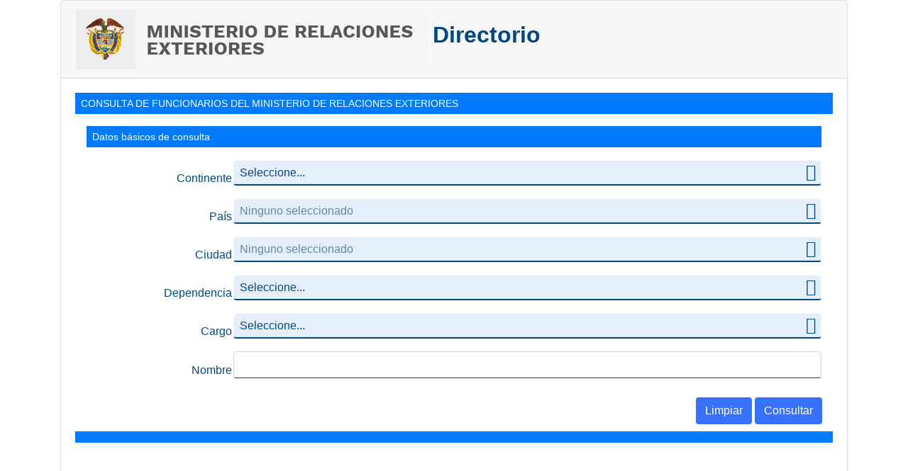

--- FILE ---
content_type: text/html; charset=utf-8
request_url: https://directorios.cancilleria.gov.co/Directorios/Funcionarios.aspx
body_size: 38834
content:


<!DOCTYPE html PUBLIC "-//W3C//DTD XHTML 1.0 Transitional//EN" "http://www.w3.org/TR/xhtml1/DTD/xhtml1-transitional.dtd">
<html xmlns="http://www.w3.org/1999/xhtml">
<head id="Head1"><title>
	Directorios - Ministerio de Relaciones Exteriores
</title><link href="../App_Themes/menu_toggle.css" rel="stylesheet" type="text/css" media="screen" /><link href="https://cdn.www.gov.co/assets/css/styles.css" rel="stylesheet" /><link href="../Content/bootstrap.min.css" rel="stylesheet" /><link href="../Content/bootstrap-select.min.css" rel="stylesheet" /><link href="../Content/icon.css" rel="stylesheet" />
    <!-- Global site tag (gtag.js) - Google Analytics -->
    <script async src="https://www.googletagmanager.com/gtag/js?id=UA-157917443-9"></script>
    <script>
        window.dataLayer = window.dataLayer || [];
        function gtag() { dataLayer.push(arguments); }
        gtag('js', new Date());
        gtag('config', 'UA-157917443-9');
    </script>
</head>
<body>
    <div id="contenedor_total" class="container">
        <div class="card">
            <div class="card-header">
                <div id="image" style="display: inline;">
                    <img src="../App_Themes/img/logo_cabezote.jpg" class="img-fluid" alt="Responsive image" />
                </div>

                <div id="texts" style="display: inline; white-space: nowrap;">
                    <labelencabezado>Directorio</labelencabezado>
                </div>
            </div>
            <div class="card-body">
                <form method="post" action="./Funcionarios.aspx" id="form2">
<div class="aspNetHidden">
<input type="hidden" name="__EVENTTARGET" id="__EVENTTARGET" value="" />
<input type="hidden" name="__EVENTARGUMENT" id="__EVENTARGUMENT" value="" />
<input type="hidden" name="__LASTFOCUS" id="__LASTFOCUS" value="" />
<input type="hidden" name="__VIEWSTATE" id="__VIEWSTATE" value="8YYY3dTE/OCVGaEXqRhpWWVuobkRqJybyPJ9HPqhaFZCLw5d1KE3Ujd68m0eyoLuigGADO7GhULOiRM0DDWVyEVRxQU8iwjwB5JUBdfk0pygFltFI2jEpnuGnriNasD5LsKB+DeJxtZMcJw6929yWH3n6IMxXs/[base64]/K/zMUtF7penEnod74WbrybHrSzzDH6koUvt1zc0wvKXisB/qFoZP8J1CO08ZIWskWSHVxUPVR6M05XLvNIOcsKBm9iobID3wPY0hggEVyyO/YUcLgdlGx4EYQIuHRrucgTOwlOESt/4oIKDh3zllTZ8WMYn4o5ShLKMhiIhpDJeTZmh8lUilg74rsrSzx0xbJ6sbE4Fr6Sm4POoCuWlyeqfpHAvgqOsZFFQx4Kr1EF1rdyCsnFOdOpqgvsE8hiC2oTRTuR6PO8jwD4qvSktVR+KSkjtRpU4avvM5Kt0Igm3w/6wnYhiiO8y/dROfUnakq4PZs2tlCWre56d8Kj0mQobaRzlSobqKkjWbmt2enGVOjYmcK9ALrNhvUSO7GL1Fkk0LSAkQtnWsyMk7CywRRmKoPxzSLcOX55/NzzKuHwdpg2AFdU5nXu/0okct8PErkEiRSPv3idTTuvk970V6QeuZ1BD2n2J+C1oVTwKd1/1b8NSCqa67XtSiYe/T8k5uR/5JpoqzZW13Ff+4nRCL78ye33wdfz+zvbopV5pCLGJUUB0+IReLqDUhXyfdHchRyknM69nmHF8qn9xh5+JTkxURnNuBXEcn+4UUspEjBtD4GQUiNxdCsZQo81NNcrj4DCnbYafIDVWrXw/IH0vGB1sUz4IJchBD9pfE4vyVLgXRJxqePAGT2dFXL740K3mNmGCH+7hM3VbsvlJZLRREa0eJv51/dydowXMXXKXCqXNS/iSfS02787K2KSxT8o3DfKv9VsFsGiR/zUptz5MitaLj5v66IPY+BYJar2JwI+BnpyrvFLFe3r7yLPuT03HNLa2QzT2wvzZmeIoPNPg0yrRnTpKTQJ//wDYPXk0AG3wkUGKYucH7PDuufLfUQ8DY+0a7GMeXkrWSEAJE4bUoEKNweLsC+Uj+JC9v/OVXzIhVOp/taT6Tkdy2MNtiThtEIwfojMYw4XcVBwCwUzl4aQXZW7hQA5QanPIYn82lkXs4S15qeglXjqGJS9ZCtHnqyQ+/bKhzNuzu/H+TsSjPFCpM6gj4Wr2OCGq30K3h+dX/9VPMuhD7rL8GL84LoHddQ7JYSBFzj1Fni0NLOYJNcYnTJ5ZJOrO5k7CnvudvWU3s8KbLxV/n5EKQdJsriSAVv4rw4oj16l1wUm1wrp3iQJwYUI51H538VUYm4gtxQyA9nJlAx1G8Pkj3mBlpQmdcYhyNcjK8HCPDk9WasKD+RKWiTIZ/n6W2Fp3K1dVHFok1DY1gfA54rhg2AZgi/PdTOJWvVby7DBiP7jofixPsSQ0JjQ6CaY8q/nBFsu4HXi7iVZ71pUnrnu5S129wRplIFFI0/[base64]/KiFPToxrGvXWQs7BeWH8ISJhspMvY1LhKWs4IGqGDs1X+sNJi+f6S/lNElA8yNf2BmCvOcngXWqPYVbWCB9yt5D8L/XLQv/mribTLKWUDJoRIPJyzSNfk6LeHQuy+W/+VLS4JMQEwL/RIoE3U3Xp0+hC4gFN9s6GID951g5a0hwjnShyr88ds/mADk8Mxkv/aRZeprVlHg8zBRPITlqu3Y4FPVavJMUGo3rfG+baM/uAE8u/l8YLIxxN8Uou5fK/taUcD9sC6IyYJHpMubBrM7zNP/RVJs+z/JES351pb1oAlyUMf7Hz73iKjIu+77YqommLaMfZFct9dh90l6zOLD7a+7+S0UqqeAiXdVPnJGc7lYPU+AfoSF/j83PQsdgoRTuaEnkrD1jFczO9zvjVMRCY5JvqEBZn/GcxhW6Pg4WvULXtU5qERM2Oc1lOBjcWbIZ5Qo5CJgZRO+1Q/aYrli5Bmlwcfh3O18JheD2xiYYnPPFoMG65Y+jPGgIPqW8eLsbwCE6jsPjLqtOAQDRDvo/8pD7DXAoiI9LQIPoF8A5Zygrv1hmWFmgm0H/Bb/Ip7I2SPcIUA7tJMy0P4SKXQYoydShrxcpGvucAEEg90NgezElKSIdxVlgqcTt2klmafv9Wv0t/xg0sphkygwCaINVbLzSuVPa89vR5No4wgtta9E6Xy2hMrYb6lT8ts+mSehnEa7qbJM/aczKnX9Yx/3Q7SK/XVI5P60QltFZcNyfj28NMIG+2olLXzEuhA5o6sA+Ib0h8eNaSrTg9S/xRN2gSxGvir/bhMcgYIk9x6N9zWrGVz9+cy2QHiui4o6UC/976dHypa7x3u9mu5EZojRNwkPaG/ANh8UNjmLizVzT4eoXH2SSRqfc/CMFu4BVwnaLTt0peOWia63OvFEgOfAiv2mORYzTQXay6+fztMXS2ECpyUTH9AFdvuXOwuWprq+PdZjgn5VzMtuhCZpRSs2K1SX+gcsInl746nWqjS8GUuxbUi1indksj/N+dQWO/d1pmfLes9r7W46ls2lHk4CJyPqn6PUFJ3JW+I4FRRY3UWRATqRbvz8i3Osz4zgqjF6hNAESHWUflwcCqjOM8FOLRw80IJqJvbAmQOFRkqkG0ch1Eqxu2UDjSbg3PRkBQppRWOfhxDgRnKdf9UfatEQ9mixlpzvLnJ0WEZKZ5HNS2NYXBctF/gO/LIpMlE4vQKGxqtT1FHPEHH2fy0rXAJgSd+eDdpsTVxowFX88BQI3FX6ZiN1nZb7vxMy2qv/X1jTafAflWKL8/+1C6yolyl5uTHsABwyuMuBv5n6amVoLJG0gx44arkAoqSbf4DDxvaWy1AV7A1FjYUZk/+LpCWL5Hl4XaE/LLXJSf9wWn4Ylxz53UkG6RTWFwk9rklRkjunDF+G9r1vwZ+TxAZ8RNeEvMDmZT7pURMD7lWwNp/OzGf3qEccFhebSPkGgCmrcPayE4fcCSJf3GyVgHK+WWW6+0I1nJNpIIQx4lWiCNY+YswtvDpS4YF/wbsQcGdc3L3W8OYiTQZSIHZN+5mUuqx+zNUBHWOyCLtN9JQiUmOkzav9p5FDFp+FNHQ1gu67oEWOpuaHqHEatJ7mNbMjcUjQ5pjM3q9vgQLMJm/GEG/UTl5zGpHcZiUJTiugIocfuVb1cNexhuaxOiVodJpe7NPzFNOBxz/[base64]/8q2Gtkp4pLevZoYVBl7RCHTKncOFIe+7qXX2G1HM2/5h2taZcyTBvte44oAWInk5/zYBr3kmykYhDAjch4A2qyNmxkbYMqvkYDRkESujEgg0s793J2QEkfJ1bP2QwBLkpANLgruNnKMyiq3+xgVO+iu4HsyUT/JNuqMd6yfMGyovBlu1FUIBdppuEx+qvZNxXLrs8hi+Vu1To0qVRV3TT5N+A78+bxHeVtbGvnfqVOCBhOuRMn7j//6u+n7diyEEUwtPcc4RSBnbHMStBfpf7Eh4dde7Oom5R4QOMruZhbxJdnrN0u6WnV+8CQk2HifoNjIqX2Fq0ztDgzSFaL50Gba+haQ2x2q0hyi/rYu51LXk3uu7zwtYEaWYMtQd1KK8pWeF9xLuDajTrjfN45JD3DTb3wcCrlEDVn9RhLNDef0XsO2iVcliJk55/9UXwuMuyGOfH+3SGup31ZXGUYRFhDTzKEQwjIcNaarHXWZs14PpgalUarJDtUSoD6662DXNuzg/N5miBYcP6yqeICdWfNTzrRcUnCxn0Ka5MV1S2S9yQMsuAqe1fdN+aXE/7DyXffDlG8NX+T52NEGEJipcz0U7IBRGFhEBFB0bykaAn9XRsr3ARoBExaBLYpitPl7LLtLOEK1zQD5lo/ilgMO0J/1pFAiDF4/5ccbI6Z1TlYmisoVAe+ayVZt1iSnTCo7uVzIDyZblmqmY/IKCbDN5aBBcDsnBUM4U1FX/k1sOz1c4mZ+BzKKR2UxOGpwx3F3Ra45pDzYyGhcZPp+Z6S4LehRPevUKXDkNtJmXKsdPplE49ttU01vfzI/USUeoNXi6NJn3KCEMtrufAWeKkiDtNs046HQEWTmhVgDyNDJbDn289zfHGs0dSN/qbCvSvjnlu9h22DmUqX0WlyPkMK+zNKldojmvTdXJBxyEmrRkXjYW/wycAFpsFYvOOQoROaErfOiR0vWEp53p3Aov79g0rXKDqmpWRqrumui8kQc7fby8YyNYQ4//0XBgdYLpz2gfESyFTmyLZ1XDTQcDk4DVpIdwdIQNbtpLgCyqTOo+bx3Ub3fReLF2Riv63Fyax8vr7EiTgCFJ89lalN1IfQ4QQZsVYHsK40A9qGVECKBg39NZppqZAFHeRXdPZ7LKmADoHVOJyhXz8p7oDRpdF/hPDO27UqearBsVxu2KV+uQ45mkUGeYhMbK9WS1jv4DSQPh3PcXMW1kntUdtYjE+v7attlfjSHe0nE9zjd253D7AG3koilWHGH929qVsAlf/iqSDfIKZxK3Nn0QBBM6u7T6gIxzKsU1oN+Edq3Brk0qYXW5cQoRJ48axbo+WTNA5O/ZZNQ1zGWLTqsBJ9UZMck+0avd00AQmjqSnnvMqSIb5Ff2buCy3AHVXdl1sCVRYUJzXFPOg0GmHYkR9aIpo8WxiDhApGr93wVfbZ9SuOu2WIvgAEpBdCgbZg2LSTf4EhW9ajLp0HyUU8ps9LYbHX/o2QWpwm10ZiOUxTZ7Cpr6tg0AWVcITp+7w1MfOIp48Nts6a2duEg4arB2YE/2e5jBsffjbW0kA3WSX+zbnkhg737v68JA2COoUpwk0tE031ogejPNIRde/Al1qGQjNb5TZ/ooEI5o0EVT3ge1EaW1AYbuy5HYh9dg+YOTrl56dTOVlrjZSaJm6Kwb1h6yqHEHDFzAQJCCcaJmdAh2MUqxZwpVmuFgyGx447scpYyMQM7JKOYElumETtVxV7Di2H/mcllBCD0ujfLushkfwUF9pbIoxIxLqtKBuYS5N0lZcH2DCpc4HuZhseyAcckMCRt79q4119rP7F5fOz4kCCY8CklA89+4d+A2XKPsGGWooMzblzwoxKSXfOx0LocNGfCfYAniAEgmStVW3VXt85XbG2xXp9uT1XrcLks/MM0ZIA7xQKICel4Y9214CyhSa6LAxK/TKK5MI/q4Db2EluDuMcZwFbfTz9tRBPGVjXLqahZf2xJUDIm3mOfyFhbQOCRP+PJ5zj2sU5mVQwfDqUuvYM74f2xbwwntSp32dDR8YqSPemjZFbwH8+b9N6l3Ez2i2fD3iDrXPthK76RyzeJevsDaEVelepj7oAlXEa9jjKBNzlHa6M1/myl5x7Xt1GKK/igx+nzQtfS7+BZdrpZu7F/2b1copbtcqQJAFzbfrywahhKvnt5JtL/mOSoJknipSg5lEbZukwcWJWuxkUtAebS1R29H7Vfs8s3leAj4dU8JfSMeNZVhjhhBKizu4volpRWE9ZJu1QTe08wRjoemTyZmCwJdY6tCfTEgnb6gVBBYbnIZsi/VFkSL+peCjeG/Dqw/7e3ORYRvTYznmI+Ema9NXrZnQESHbxXqNy2l6srHxBb+T/8NLqQp9gnNi3XuAwtOs0Sk0zD/eY7RPNgMZfYjcFNTkAJzDrJlX1vZF8GHi83/oECO4oObsxHcfsgB4fdHmszxrxLdyYgK3gCPo3UsMF6WxeSPdQX1UaujCHqowhZhT2RQFBmpStCwbzu/C45+B4AyUcnpIx7sHCIcEM23rOQ2agf+hgdNJUq5gxkAnlt4+oVwoTwzTKPJdQLn/8ZiKseX+iz+NpvkRLw1cp+J/uoZs8lWhtJjnIIdRtGCO4/T+8kO7b6AURTXDwy8MEC+7yHiWzZbBllR5/1hSBKIjp9hql+e9qd9oURenl/FLPjqXaQA2BanUY8OLWGsln5+VDv6WjIwm32xUxhpIfQLucqH9sbML/[base64]/DN5Oqqwv8DbW1ZygPqXvlMOgAmrLsojZeuEFeRRDy/oZf96ew9FJsEoV7FoIzTTUGAwIfOZo9x2FqPPlnuUu/[base64]/ESku4LEs6Lv+tQGMfivKVJd1+gbDSqtLDlWVXROKEHZZJOnKZvXNzXNS8w4v78IjYvvAMyQ7XRKk6MKKu762YvSc1reIv9nDzsfqBqfdZ/ef8B2pKAuShR40d4pEE96r8/mGfDGa305PTUqjnzzXuLSE2JHRQcbUjEJ8JjnIRotbEbgwyHtSgUr2AlAPWsHrQhoBd3Vvg+rTdO3J0+IO3PhxaOMNutltSWphDbyXBae37sjE45iAfaIQ22f6/TMFU+Pkd8mQ9s8ClZTMjDRkUNdfGXgbK7fjePG7OlBdK150bB7h+jG+e9rwncudrOhpVE/6992kZjblCQQIKrUWapS7p2b66yRIqCKfsKRASsacK0nF0l74V3cwkrWvCicTF4BVt6DgeSQLaPJlf/Yl4WHnah8vTQW+jU3Qz/[base64]/ZfnHrzJ2Aqtn2d+Yw7H2SeN8lxq+bOiQJuh2bZIYCeqJax9A9Ao1mWYGRBT1bfKgLqG0AK7H+am2NsqiopAo+i8tNdfd2F70yJpjbghb1b+CVrsmsoYrB0ZSS5HCiIyC9K6OZiORfD50kKy/Ae1Q2Zz24Q+LJKlhH1H4d4supfeK5x2GTMjeIlXf5Xmnz2FpmudZNU0FAmUe58qZvXEbn9e/Qxtw4GSNMyyUDoKjxmkYVHznWV0QygJoiytkOtuTx5nrImCWSHGAkGXXCPSNKffWQSnjJDT/W6UpriwdHempGfcs2diTgJw1QQm7/2x+SMnISXkN3WOt/wfBv/H2lii8gEDpe0h/rd4+Zdt3zaG9PiQ64eGWDwVAFKUo68k/OS+zTl8r1RHHVWkZn/ViZdnv8A0MS6TEAiSN/sIIz4dfHimJAgLHI91TnsPCnM0ln644hXWX1F6gTvH1Bx4BlaFrf2t+tjE0U97Qbe3bJIwTPn99VwVap6uCk4kZyEJGABj6PcYTUQFHlF5hxVGRkN5MQ/+yEKdoWBR/[base64]/QPX3vLUK35J5ZhMDcQLhtQIUZXf9T0rInpHGvrQ28NezOsVa2fv9I4WmeMX4s1HNUoB3Ks6kp2gewAMNXceaoTi1fy/qydzta3Rd4TUpxd347oPm7OfKw0DQWCMqWEndWJwtoreP3f8CCaw1UGaKyJ1CPQ7UlflLV8VTZp5idlsQIVRM23wTXUcVTRL5epmybk13SiR6qKN0t0txywJlT1dcpcPFdMJtPIXvYCRD/IWiULwiDBKtUKtZ8hWokddJ76FQXYTVPesGg4fOIB1YEBINLFwWSSNiM1ppUdD1kiRG3ZSPEDrDNNfefyHfcZF6eecG/8AzAEhG4+Rv0Ct1hJNgmjywXEn0ENjIOVSditto1nRMQ3u3EyVwvf3Y8Yl1tJwz+PGtlvQ6B7kLaGW6Lie/55e9YP3bKWY/8VJktp3Y2jbeo9dXLJ44NmPAcgm5gHJk2oPYC4Xr2MEk3j7vMPZObv7Pe554gsGkHpIBDx3Pgnuz31OzNmOK+bVWPJQkM6AUYBicYSZ/P6wd9k5bILNCBmMQEazdtzkF8QEwYlHoixieGuYdq/J88nikGx3YMJDxHX5mAMzJkfqxNbfNx93j9wZgltVJWgpSD52i2VNS3yJhfrYx+hBDwTufOLi706/u5QFMQiZj4BBAAUWpmjQQiE8gW6kocGME3oD1lQ6m3xp50H4ktikhBu8ORILl+RQh9dcwESRzJP3itILBFEfodQLzSbduhvOrnjBKfhPnDVH3kbYe/lztnD+OMYnGURlKQQ0MrOD4MjiXrdIs/vwtyN6Vby342Jos49Vx3eZNkQhow9BDYVnkiulw2Kyx4RavAksY3EMkwYYF4J15UsoxvxgA788P7VOf10GvDXu7WphYcMxeHhf1CuhtsXfYbrYtHKGcoZi8yYFzwGFIhZ+aBsNQPkucnf16iiJ6wwspeOZdyJy2/fCf1UPWXVxa6gQ+yQZi+PrVDjTPTtYPo2WEtuslmc4rUF1Ai7HAHTXW53D8SwVL9nB/+sk3u96jvHV4F7Uqj3Vkinlin+6ZkMlstwZkWzZywmmzIxFtfyqLUE+kDcEi+5M77yEy6Ka5s6nD3Jqo9uUD+iKivUU4Kvaft8qoNes+V07pGq3iMJHTSeN0l6EowR5o8pyggUPaOh/mMdkjuGOcfE+Ttad1FUHKwxMjAYxxh4lLEkopPoaqIasiSuzWtXLvq1j6B+90wWKO6Aqlqcfn9WuiYPRadkXSxCf6bf7qTD8LeJQF+vvCMcDPrbGvUpwPBNwxTR9gHbzSNBEt84RhNQxJ/j+WKQsw8MU3Q0BKxbu6p3Rg6yy+M6DaAt4IR9DNM8DrNHWjGqjoJKsTemtq/TbJqh0NyYcYW4ANDmkg2QrZBmtY0GTLxfRVsNpFDLaxYGY1IQcI4NiteP3zdmWtXZ20uLn0MrMW6beC2k8Fhtf0rvi+8GguaiSG/vNvyx74CfXSUgJeInw5aHsvD36VrVMaS/3XJ9jaxeYzpzu1dAaoY2qXX1JMnQAXdGnvf3w4IiUuDdq9GSLoSCtVjHKX/SHlHgz9XQ46rge7AdeaqWKZW7k8Tr64Vn1QbLqkAbdBFbEXYN7fwLp+jwK/qHwtq/8ZoW+f2cHSf95TsgIlgjbymAWGNH43A8gtlnyoGL7rdGfJgFBMhXRnR98cUPVGinmacSalyotcJ70ioemnHb07uozCwdX4/YvsPQCfZ2+heje4sMf0MGOvdG6FsRbw3cCf0KcZzMgJsiaG2KbftxzITTsq8ZNc+pH+qFaC0UpqxA5QWbCsXRg0g31JFjpQb5uWo2CLh/ILqToJNzBOY8OnJPnZQ813ZLZLlPIzPCeUgQTqSn9sgQPeLhCoirtiI8ZKxHFJ2QDpv//jSbeq4o1oqDGF84gYGgfevhQAdV7jyIiV+Wx7DKHeMhT4ca4kUZpFeuv9U0AxQZYwo7rrW+wRSdDrV1WWBNvcnUgGyyb0HGISUVT0PZ2GHA+/IeaZOoyVot+5UclBm8dVwH5utV7jO0hpVb7Fjzf74LWfbRVddkIfOOy4m5P5cgxNcQjy5E0Vfs4MSjNok2GlAOy2SMGrHNyoetLSLfp7fPUFbdmzg5B1KYvjXB7HfRRLoVAmJNoR0ZKkMAmW1NdCRf6+4/rVCIDE3/z1tspBZluiCZ8xQuJBlKdJ7ujNZQQuIdOfHGguzeyf9n0ScdlaaNs2mC7xSHzWA0AvLkToTNqj1Tg1sFcgWEnUQ5Z70+KDIR32W6nbAlBf8HmpfLcr88Y1Hy3R8X/Ldjjcb8vWNOAJe1pTuQc/aPCSTk9/wdY93DT4BnDILtNoztGT0Og42Ib3TXzptIqntc7v4xBlQJniA0o6ab6Cd9qW/gHl+QVi1aMLpkrJjTqhfjlDOxPCqSh3JmQfs53oGo1LfuG+OR+xpweL/qHjnWSyVXcDez0eNzldYHxcREShwLzjgStzwaonXyNJuOVcA9QZQ+HhgX49ru6GG0HSGV0q3Y7DLySHp3VWfteHVDyPZOwrY40EII/zyVo1bikFPNCMGOTVDkf2jQHewC8dTD0qpxxSWPRFtUNQfPqhd/ChwfnlZ/NT0uvmzR1mr2KaR1hUtHRroAN6sXgPaO4SWAMUpZhwkVXP0TieC8z+1mk1W8TBqUNHwTTerH4nxHaIcYUvgtaVsLJdV4ajUDmGzQiUpEogimS7Bb9ayXevl1UP8TKxRjS8x+NG/f/ytKwId/LDFwhUDhJ0QOSPDcoRsjezTPO4qTjpBaqjQZk+AWtAp922LjO9F+QcGon7fPYejEj2ximuOJuaBkuMj0KROkcTvExrEejo3G4WqzYs4Q6JmdinXEYuVSvWoKLWaKFePkFzKtSUQUJXyHXtw/Z5zMDyGcPm032Vza3PIUwEtAT2tMGtdgt4t3+lY8/bwVnYW3IKN1iyUIYJO6fdxTUlG+IpOGTK+ZGvx0BLIxsSKvNXsz3s4mJbaSYPWxYvciLnkacL8KKkWLnyK0qTb0w19HKsFY/MSRNtUJpI7pjh8yh4nNxsK0V1uih2pyZyxteSEkHy15SRlPrzn6l/B6DSGb1uZk+yqRqG7t4+CpNs0fdMBAOG5WQyleJA9AGgvCzaW3HtjP5RgsMM4xbsgvHsX4LrGfRQmKgbRurjaUNelRmFwOVDxvw9WbzoSxL/Hz+UuVwvpBdJpdF7C028SZ5Ufr6rk4Ea5yM7whdZ6p3cYJ2/aLDcCxX1o3U3btxmyUgds9TnGqi/faf5NdaKKwfSCPk5QeQbDih7L25B/fqGWw/c4QLS6u7kdoWjUokCdCUPikfVQMLB4+F4ZNBwuOIVqV1DTBVW2Zrdo1DyyyIXiYWlTzk2AHPt3VeOipp/[base64]/1EOV3I7fXMwhSXaCi5Ye0fPM0ZyqKlpTEK+Sa+VNErkcdqa6HEGaA0okm90x+erY+PHEehMkNbj9xNySHrcv2I2c7XJctQ9R3jFejs4nyNHE2rZB3+UPauBKUXnMGx9c3EjinKi+ESb+dJceDkUsFMgvmN6IKdK7eFS2uBotOoIFEe4E4hsO/KWxx12ROvi2wyhcd7OBXmGyU7Uea4UGBUwenLAkeDYRmy2OXHBEv3+Od27t1/e5C7b+s8saaysyVfZCv3lKc2kLu8FZ6uyjU2BPAORCi2q4K2CENGJ1fBfG4N76Ji0mfo0BqfmQsokktpQrT+X+dAzTGhzPrG4BQnfWlTrwUpnyeg3p+T1H9/rluVCBpW3/yTk9m++1fcG2U//dYMvk3l09nD0jgzRJf8svCy24QkkIKPWO1vsO9DOjghk6ptsmFpWtquB9TFeoKRc/EujpO7XhwmZ3l+LRV6nZiinlliPbuu+pQsTtAEuHEjb8mp4Ok81kcBsQrUO0cXot2FnTpLjJy9ZMlOPX3gLWq0621TqkRfbxqfTwy2Yp9I84Ennak6QDeYFlxw0RQ096u+EUV9genKs/IgK0AASCsBDjp/FoxywbI60xob3kDD7vjawMQUxkAavmbOQ29Czkqup5uhfsuxcuNKppjb4rd2wDR4mSKZPxaEHQXfya4AH1xNMUoPEr+qW3Jrb4yGcpsBh1aCBe7Z+rRK4uaHsdwyXYG7kh072DfeN9PldExm03Ty6sSH5+zU8VqUFicZ6NqhsBW/MzN6YCGGjxDvY6N80sZjRzJ8SC0DSmEpcXnDTcxsWmhSC5Wi7ooO7ixtYB5EkUWiNGIpTRYNxn3POso/mNs0S//nJaWq6lfbkG7Lv0X1acvTbSItDIOWVGGjzfN8hc5XVqcu1BEXoYjJ/hCrm0HoIDFcJZX2MP5ubopYjBNrhf62jkeynrV2JuURkbneiINFqZU7ySfzLHJUE7aPOUwdnWox9Nv9V9crP7+WyXkvPRaSx/dstRYnfO5Pr/EvSrJ+xs/OVuQ08gSouquNzY7fDFY5Mjyi61XMDQXHdoDgirqGRDGH7kTN7NdMCrVdxzQSCG4kDcCHfrEqvW6Xt/+uBcplrG+wvmMxyQdSvnBqIcmi4FgH3kcUpN/NVlBvXJLXA7vu1dpDzHUoSr7nkRCgw4f011fx1F7MRwX7zPg6vQpaPfYkAaIppdZUrNz9cwjR5i5TNERtMqbFR+XZS0mxJrt1wosU5YR7mm3dX/MIoZP5SDS5lJ9CDqFAqhlhPTUdxhY6GwOll9B7CD48YCVVEJWovoe6I68BefQ1pZR3UFhc/+rywSlmrBznYWweE+4u7HDTtVL04RQdR/8OShB1sjYRhLRREU+v1EOisR9riTD5a0/[base64]/KUZHDS5e2ZKXjKnT2IAWlUx6Ijj9wTEAsj6IrkBLrCe0WgpeHNdKhO2U4KQ+jbU+tE5n74uFaGyPbG28678mYCyscgQQIPgQNrcQJCHuKHKSzkyLq1q/qAmoVPhUvKsWy7SEMZWHmFnhGxz52KdUNLpLOLJvhp/fiKft4A7KmzZJt8in0DXzP5SQGZ2shPJf6uBzqEHWNvDjGcdYc5QSNGw70NTO0zaCmRThOWR8pAjhq1DSvt/tg4TnUJ3do7fvve7mPzwpNY67GAQnlowVUaaGRW+djIoTSIjyczOTbOtS7SCFPH0nPBPhFfPZuCT2HTA7dmN7noiunLyZ8picD/TTsm99SKSHpvMhOUh6SLhwDqaowbTSbAPupGbChWyJ5B32Dxi/EHxvlO/UmWjZNNnoYD6xwmbugIBPt7/bgLnWk7meloo/GQtptVKNQ/N+5+TtgtUfLvm+u9zg5J21Oe937ajWvQ+ivTJ4nP61w3VsRFxU6zgOmnB9stADACEHSzz0zbWxYEb4/xu6H4CfOzO7KhZm5ETjJ3pbepXjelEfOK8eWQyC84mgp+tGz61PpWCRL23MUE+q3mOt7OarlqlHcv8J+/dUdzbcnmYuFeQnHb8pztCtPsAh6bYkTWz+GgaH8u9mxmeTKoGs5bO00KyPq9M0r9CSVcrHd2U2+iq50Lq9tcnSkGb5S3FBaBVdwxLR/xoSMva4ylBFzgkNeHjsLm5Du4I9xDBMSlbbAXbsWtaL3H2dmc9LoWhd9/bpR83xdPy1N1+Aj7hzVVD2UIQKNwAZGOYsthnYhnrfHFCDUlVNk7hI8gDU/JA3k4DTjogDrSk6NDRB//4yKI76XP19V/ralhXXp1+HfaCv80k3zAC/wrH7aRfNXDL+hDeXd0+KTVMDsjIenC5gEwCtYyWuOMzBenQ6Lmyhr2taJrkEXh4llQ8jNUT9qUcqolt5x5fZBE/Z6XXa6hbOLhYdv+bfWjUsK/vEFXqb/PGM/FazAo/ZnjPbmf8AEVDJlALYa59tAiuot9IoWogjjrzVLp1zXwQcUQt8ELL1w+pc3DOOfptgCl3mRDFm1DQKYawmju1xBocysXAb0vNkxtVPpZMEkmHTt/mfcw7K45J3s9rSiyS8vLQKA+NOuVZniB3nsbK2yn1Bt8kU9jyPUcRkQ0N/G+JvSrqrqOX+6I8EsAZiQCzqMmQX/c/LkbG/hXFG09u+glxaRTEqazUu+uRwjFn5NCI402KXPC63NuwF7HVXRk9nqBwrZRB6SfXnuTOVS/sa7YLmYSpqMgIrhzZUVPbJbuJFQZvUtq/Zs6EHgfwwetbjUcBKts8GYj3+oatoF09+IEjb5vI+yiqOWYMcNGEJssMQZeSn+2Z20Pr88aXovVkRhvM8E8wvHKcXYgWOflKEWXxX+2XXFlhUArAebJe7mxhcTlNs4Mzjeq70OVSN48zgfntYihBI7jpWYFVeYa9EEK4W9QjFkO3JHcBXauc/LvKYbAPFh6tJCUC7gjJD8u4zft36gsGXJi7jMECRjVba6gTsbfwElKjZfFLFlpEN8EWohDQBndAFwBNMLC+grZHOcEXMTUvLzJBvPQE1QM0Jkphb/8Z7Uqv5Xv+m6gt2j72ZJtoNJ+U+eKYTI3XCU5Lb7jruhoELmQoErIzLhEl4K2zSKdroEGZrhlqoG9IFLkuG80Pi9rS5HoBd7sdBxeury9QId/BgfcR2dEOGJq73Q++FpfErBAXyuqS7sbFKPDWs1dD49LyroudAr2bv05peFk3c2vfQYEqDZTOyC4xvfzlFDriirftqD7kxZZ4288gu9mUQPl503lZMvlsuifjMue4ZKgoBpTsB/pVhZ4BXCVKP/Srv9vlvNyC4c6dOObHbTgodyGR73Xkkici55aTWWUXI890Fp49q02XPNQyKPOkPIn+4H8r2murLZjbRBynYYEQZ3RAroVMjKbANrtYC/FWbUpehm9c0Jcw2RoyxH5X4HoyPXtzXZveKSO5UaDySriabtZyHTlyeHPH4Y82CZUpDzvIZto+ROviEhdJ0ASpN9iFhqh9sb1q6k015XQDPss0Lo6ao+c3HanNLs3AWJnVe1pZYz4J9vCH5aENfyeApof4jOBVX2cyzt+DNs/KQub9hvHj0p91f6lzFLyxGh4r16tUFjo56gSMC0/ZlyqvuF5/V/uGamcpyofGu48Hy+ruNHEffWvrMOZ3OIzo2D0GJrwu0pXp5o4PQgEQzOR6blE98fRCRAzaJNdQ/cuFILk/ArjAJ4J+eGPKRouK/QWDX866uJNpvHUplhXsNnXNQWMYfJIbwuazuwi0UvCKc/MNpzYKMpyi0OHppADF2Er/hn/PwNsceD+OuHKDWmo56tPveBsjXx77sB60lKcgnABrbiAj+VagwaEgfwTamMJB6UF/ajuqkI0151tS7ZHWQeBVCeCWySVjpdNZmCHVxOnjEyUl+K1WvwcsW9CsALVhfI8f8NVRHXpGSIGi+GMIEahyu0R4AqDEbTAicvpPY8/QF3HokuslbtGZ/Ekd7yOpBqXznD6AbL6a+P28LF1O8gHIzh9jxRdK/24cy3UGoOvzV44W7Wg7auvb5XeHrMkSoejw4PFdnV14efCL0n2juxUpF8OSPAyKJrnzMUcINbbsd1+Nu7+uQhPIKK3zCjf+++Df0bslH3R6vmqxvjd2je0uWL/wWiiDu+GVX9B8z2XSJA54DrKE/Yi6HmqOgxluoUrZ5sLOI+R7KapGKMg7dXSC6oq4DgrJI3a5PWTW5PD17BLwhoK92aMsY6yhFnFxY53h6u/cNVmRq8dcTAzhCIAB/Kgr/LEKQ5Lruuo8dK3s8f9gSxw7ldKV/I4TMjo1v4+mpDPBkEMY9awZ/2Q9rBG7NWlE8/eFyRkFsW5mKG6WLv51nbCQq2CiveerSypU+Kwlv322xe6W/[base64]/N7RoONTjKa9swpHX2TGP9SBNp94GD2Egm+BBLRvkMAPmCe4p+DubXbmhQNJyro6Oea1xOCgAlZA9ozhD3So/nmrGVbqDIIiTTdTOhoRLsX2LDjBqZ5miH+Q+HEYwRFhMGVQ+TCEFmgB3OP0G3N1UHxIPV8ElD1SpljiNuRyZ3NyyK5o0K709a/BtBrCWH+w3rIWEgNKGarnMUpZpB77QqjStEnfHIUKTx+ARgm7Loew7aY7mC2woytWSweFr73ou3ISqYeT5TLXuGzOQ2+W9JCCKpzt5Ky1KL1/QY7cTWzb+2DpvbCUgHJ9bZvlUFDCE/PkC8jDyClrVwxYnv8V9L2fa2Qs53YNSsuDOHPo7QQTE/cx2AnKRt+i09uRYqjZ0V8V5ouLw68AUz13X7stZDlfzmKcoWqpvkH6pHZKsJdGD+BLFynWwIxa5VbLqexCCibHf04DL1BZr2+yY85BQgA3IUVZ03AOcgRAeJA2wL5SOtYYPXUvB/IhSXuBJKU1QfHqNiWHiW5YIbM3iClykTm49PKqAH4O3Sn3a5UO3KC21lWV22LmCNUeJAmGHA65Ae9/mP7bsJnEkgQKzmY3degBJWTLACVvYY92oDhYokvJOrzSNlGt1acIjMoPbYXhWE8u2vYbX337G+rqLbqiVlexxfdYoFy/o297qPDIDydp2GRRxpQDggPhB8CYs+KG/gWtu5kBz4fO07EXIlutZw+aV2RbBtAjreY40KGn4adTJ90iutSEI2tdWGmcZLP9qC4Gyae+bbcUzvIz8dykKT/ZTIVK/QNzoQuJFF/KWb8p4U55fP+7EUaD026ytsxL/LONeaW9y0k9XXMWc/J/YGDcPlcHN634dOvaldj6Fgj5WwI0aMbwZd1wNmgxNnY/9v5uFzBVE0Om+NQS4BxREFW+XEBCw4EURjP2Qs2avzxD2L9gGKEuif18YcvWyW8JxiDcjpTNqXtwMk5V3d+YFgRoy2+h3q/uULobmo5dFoDl18shvkBP1LiFnTNFErRN0mvDnkAvphyTMhlvwb7Bn/otj3MoSW7v9z1ajm+XM5oMw3exKvG+RV2ABPWMqyZz3JVAne+HCKZRuUgu2i/sVyWaj1IZy/I1t2DEDYDh8sb9Z9F/EBS/H3n+tl6CStM6yBpgVxqq9NKeAEx0qRo/VWyXlvxw6J7DTVFSec9zrWKAX7KoUNwNiiCOAmR9MGL6in0vjzj1WOQoZej3QyI7HLNqQeXv1VI/qST9JqbnPbf/+t9M+8ihDAENdSHviIyWlve89UcPYWNTg0d2nQvDp5BWhkTFwOhFfq2uJ6Nnn+UJfVW70TSZfeo92ShoPJmy+AZqeRDpIKrqbclJj5HMw3VEA1d4/URztPmBzIL2ObR93yWa+OUAFqV4zUUpXuoETEJDyS0ae6Iatkri5icfGgpqwkq0DK+9pWecb6Uk4bWNeucZ1BM0bQH2AqoBpYcgN9S574Pb6PwxwCgtCOr2lCmf6793QAI/kthR/LrP8ETv9v1dp3fwcmi9O1PUJiq5HEPh3c5WMYk+vswwiOCUfUaDNi+l6tqfbb7AE2dv+WS8hETCpzG7flYrpUWL+YBFSU7XCFocNUCLNzbUqWi5g6DFQE4+NAdchV7AK/8MBYFm1SkYFqapdjZ13PFqGFddUgOvI1IKLeZ/YOcldwBTlEqzQluaX0VYEOhqFLIofkQYilNsv3h1/wZV4sJ4VJ20sQv/5Yx0hxsraidDjCXeShqSUobdCHPICqHwGb21e5Czhriwh5fZO4X2N/vcG1NTAlb6bh+pEL6/mTgbQ2/r+C6BCAVVgTx24iIz8E4MJY6ZIes5knPTUoJiLLi7HHur9JixS917kHBr8srGZ1/lWjMAaHe3JTjL2yaQNvs8ELs9y4QuVsL9bQBSVb1JkRwK8aGihqcXDcqEoR/AfoSUFrlr7UfQ/[base64]/ZStEgWisIhWTjUA382IHYZdCKLB9Zgc4lKGga8NgqMGUEye8PgcjcRRUcqYi3R7eKge6oXJ4l/D12/EzAM5UwXau+mqa0YldwiiQ4HMMaLDhtvETgvWQiNyUb3jDIiLJtZmDVgC/tKHo7Gh85kUcpEsNL5E7aUrEjrubcZ4An4T/UMMr3huMONiFVT7cUw6toolRzIlIZjj77BbMPDDXez0frLqUqHaPMUwGoQSnLm5Bdl6aWJ8F/qzzN0QeE71afa3jZseRUD8LA9m5Be4MGir0KFafySXZOQxcTatJ7mh4TDifkFn0A//iqFtC8b3y3mXI4eR+lZrDc08848QRFsVXY2cuqlzEG0zYMMUNT2KG/F/v9fLhugOvpDe1S3bu5+FXlFwp12EUj+sCWcaXrcIj1cxiL21x0gfYY8Gb5VNvB/XCGW5LRU8tNAoZzuc8z8i5gqtALkQJmmgbM67xkbMJsizYDhDvmPmHk65zPRDDwuW1S3rwlaRpj/YApKA7dhsqu+YDm9it5Gkzuh8GiemKtzf8JXJa7bIPCg0GzGHDUjQxulP2utCAArPrnbK/i31nqZebfQhbfGE80jx1spvilUaHzFm82D+zxZmkmrpYpk+/208L/5I4dhFRNxi8lmHS39c6/MXrwgK/wQJT+Nvtz7V7RrHCqWsLxgSYR1UVZcBZkNkid8hHEjznx3FKus/vrwKE7L6nOGVqctxw1cBa2aY7fnQZBt4pS5psMgHQmPGGm+uCLHNwDLJpKweHnin+tdaG028Q4g8O0+UWiBqb6gDxaxc+6slSUGB8omUJll5o7hTuuaMmjgvrfQbpKF5gAgAlCrBktwV/n1ecrM7R3agxNR+ZFuWte9Fn0pKV1grpVhMyjmaD8v35Gx3I5H0Ns/eD2VgiioPDmNafskdd+qRHCbXNmvGcdeDutKPpXJLhjLb6FSUIfA2SfLoyh/JxornQ7+dnFqGzKzpbIXOEPpwsGPycjotB7R1SSLklJ9TiR50qd5R1Apx/LlZaCVlotLVYBfYnzzkWJIaVt8rUSe8mGZAoVBlEYaBaGO9pn/BTKxyG6oMWcs8PU09T/DxCee+r0CtDfiec6X5ua3L5gixaJw/[base64]/wWCafgnOdxFRyQbAfiqyH8I1T8WxNXUevS0Mr9ndIsjRMmOIwsdxmYzqJU7vm1irY5b1ARLedSC6FH9BoB+x3VprWEYVD1iEX46BjFWwpaipU7+i8czRnh2qyCmQo8eW+tuJPssZLbPKKPR3jeGHvEJKZ+7hxl62nAAHHH/sC3u714M7FnTuvdAwwtnHetvBYCM/GLYJ3jHE7pr4AING5U8K6fvwpDoEHlS6eGcKIJNRDlUEJUPlMI+OlZnh/FfYcaxw6LONTdapp3+Al9zd+7fiOZcPIBnkzwmXcErKMnactdlv39XxTVmCKeWLgmYvDymgguGOf/Qlbu1/1O+eTbq7EoCzKFsIxFKbWzH0DaTS9ixGkNqNctM9TnFQ/tuNUFzF9OqGiaxiHAqAFvdSIjTjDzwxqOgSX2e+g5RGTF05ltIcihkrvPC7V5hIlbWRkSDvq7DvKsBVucnccWADp38ULdo64ulnuvhkdvSuEfQ2HvBaDFuvr0TSKrNUDsk/zHCRW51dj32kqWr0Ru1AA+uj8Vuckvu3hrgxGOxKBAkqtbOQPBqxUGuKrhMyj6AwypAKkFKVW1ySgF0Rz8rHYNS5t/4sxlB32xGpFHkOOe/RoiUW0GEzc8OPPxUPnRLuktidc8LH9cwKxH38iJJuqk0IAVyA0henWs/oL0l7yXjCuubDIR82dGBlq5BPTTJOLNXzv3sdDhndcvroPrgJZyO5rDJie0MS8VfsWlC8HPbgALTIkbOKKbOnusCDj6VLd7qIfgkIUVs7O21T3gGM/LrF4VksjESMNXvItZIZC2mihFibyiIxp42tAX73tTwSfq+3UM6nPjIzSzbr+7RfcL8Qlj5RMba3Uqtwg9oxpXVR4rfpTF4HyzgVFgVdLTlmEbKycpbDtsaL6fpFyEriCMdmUqNaRrYmgE/Q4dlS64Y6WFzvs5p9gT6GorqIuG7gij+iMbsqPCld4yjx8nzSjUuuv4F950hA7BCm5lgNxNIsCIal54ru0z2yYf7wm7+/grmLAFkGmybFvY5xXiToHqf74s2LvJP7wZB2hMUfM789ccVuPFslKuFSB8IIzMr7uLAo409k89gbqJuEJ/Xwn5aycyeECXPVBuY2g7+miMSKtE91bO2q9+bbmLyYrYY9/HkN9PrY8uLA1UeCnDvMWhVoqlyRtGgVBpNrjrthA4B7UqjdXYgdp1bSXx5z0ln+78ZgtD+f9QkmzZXTAyTQ0UwmXf1Q8tbdI+92XakKHUYBDL06i5PwSlEVLLAnlMQ3nsefUDh4vKyBx1FtX/0d1oE9M70XCDR17n/eGJZKclQTkBMJbUBLQfNqk2HW2GNf6t8FGnR4pVikasGstl0hgnOdaXaTzD8S0L366tcZGcQ01uEshINVnjptn2sit2emMZLx+9UhUcofZSJu2E2S9Bjvj8vm8OX6d0r/+ArmbUVHm/jS/UlXIK7ePaQd75fibkaNaYKQPPdgUQy99dB" />
</div>

<script type="text/javascript">
//<![CDATA[
var theForm = document.forms['form2'];
if (!theForm) {
    theForm = document.form2;
}
function __doPostBack(eventTarget, eventArgument) {
    if (!theForm.onsubmit || (theForm.onsubmit() != false)) {
        theForm.__EVENTTARGET.value = eventTarget;
        theForm.__EVENTARGUMENT.value = eventArgument;
        theForm.submit();
    }
}
//]]>
</script>



<script src="/bundles/MsAjaxJs?v=J4joXQqg80Lks57qbGfUAfRLic3bXKGafmR6wE4CFtc1" type="text/javascript"></script>
<script src="/bundles/WebFormsJs?v=q9E9g87bUDaS624mcBuZsBaM8xn2E5zd-f4FCdIk2cA1" type="text/javascript"></script>
<div class="aspNetHidden">

	<input type="hidden" name="__VIEWSTATEGENERATOR" id="__VIEWSTATEGENERATOR" value="4395CABC" />
	<input type="hidden" name="__SCROLLPOSITIONX" id="__SCROLLPOSITIONX" value="0" />
	<input type="hidden" name="__SCROLLPOSITIONY" id="__SCROLLPOSITIONY" value="0" />
	<input type="hidden" name="__EVENTVALIDATION" id="__EVENTVALIDATION" value="yUpTU6xY6HsXmL5DexbxL93Fb2EweOO+5FZpDyW5tTX3srQaSW0HSVFpkyOqQPzJwEW1PHx+QjDeWHHz5Wzi57JCLM6Lx6od8M/RmrJHhgJHMSxzdJ5xOB8daHrSEAhtlSDEAPUspMB0+2aRhqiuZ7e4MH24AqMbx0SsxKjZ6KnSC9TCOb/S0/oHBRXySiThvMjPCzlItIm33z/xfmyIrIU3JFlQI51dO4J72VLXBUgWWMsu5wGOUc/[base64]/3DqgT534Vz3Jc/dho1CH6w6lNNmDmxNfraR+oMSY8+ZP/H9UtBVtAQg6pEzTvrzioHJ+/V8Cqm1T72x5M/wUUllw3d84qqGwcOa4hzE379JDwWLWUstyfPcnZZ9awNyhvfziGrn+UE6cDb3RL8oN3BARp6wNPYm7TFwdHIcgbLkRey01Lp3IdEChFtNqTRSQQ6lQ3GJ+cdSb/OyGfy3JWGlX6QOyO7QHJlEWKQrBEK7NNztim+o20VfhRYI5Ek35kTNZGdeBKMy6CXck1Of8hkR5NAKf4FiV+H+nOTvUSmuksY7pozCmM5ueqsLjPvWuDDM3yov7kGJW1EbY6iQWqHQb1UgLECKYJuHOOzg1j2NHVT5SLhUuLB3XZ2F3yGC4LAh/rwyt/7RrWQPdY2eSqAjfhvsHX3GerkcNm4e3JDXU2h7zYl1V7NRsHONDe+xHpKeirXHOhMkyGVG9TS6/KCa0Tz06eUERxmsZjwqNSAByTGc9qlCXCMFDN48JrqRsQ27dDPackKjUmiCBbmqNJbf0Aqbf4qR9uERU4l9rZ9e+tHP+CUqX88aO68x6SujkdR6P+EGDUO0LlasAeQZdcINtwUqW4r6NmOA7itlI47wzdic+gA4XNf4Ow7NDZDDRZlxxusFG/ZvWIGt4mfA1MH9vuX1S6/9XNRDpixAMDGRFC0X0mKnfO7FubmnmkYYsnW579LB9JG9IFd4wSRDErC61qyZsF8SyYaYzo97uFJh/D0gsG0Eaa8kd+l2Q1Avz2tjHdgcQWDwnUZ68VNlYYQBTtPoQBvgF9lv4YfmC6hN0/yy1HBepr23FCUq1us0RjRLVUmrEmquceg8fnXo2rHrEbG46IDQhIJPZqyWOCEIIy1ACa+a/9FbvaABuCBLOPWltJ2Evumja6dH8KuZUdiOjZbpYHrBJrvmO3EBJgtibXCN+ztxkw+uHoyMUxhq4DKdlZexztipi5TVB+W/SFEaSs3o93tKvyizE+rz/4dvvc2a+C0nqiPWbrYi6WemhqwaSIwqubbda64/hTiUvT7TYnarnh/cmZGy3ZFdiN+2wZc1TAL787KrzV9XdSu17rwpyQ1obBxeCK3lHEtyBWZ8GvYQNvQMBxQ2lfqosgVkqKHPBtUZoxwhdpt1PF6UVKmIa9E+VjW4hDsdop+QPpgQ9HFpmluGiPNMafkM+oFrjog/A4hg8ciI0gzBk1ErLBAK0CGnPd39iTAClC1eSRtFJThBiPvwjVC5xMBVr0cfoiAKYcn5AFZ3rbY9vKVf3WyyVh3xNUpkhzm3gkTVDA6udq++iEmcz6pEGpqMks5Kdvq3wC2gJ214YDAZJlAxZjfAirCap2/w0cnCDEnE6TbOJruTfThCkdA/AKlr0pK3SwJU+UEW21wgY9lYsBP9UhAxoNJmGZxSFsjTIp3vI8bgNvA5a7JZbz/Lw36SPK2eWxXWvJM1YTW8GQvLfw/5Uhb6HC4gYjD6NCJwVoqAPEvoc0vxp1Aj2glPQmYUlkFR/Fu+xTXlKja7Yqv0dDf0zjlvaFSdJlYGN1SvjJaG2rzhkMVhHqTHELaYLghpNbeqpn99YQNhuGRGbkLz+3FX+q0+TPYmLm/IH9XxUjKNx2yPOgJJCrWr/c5xj1EaXgERcFzHedQlma16KJvOncK9Yx3Ux5NgR+f4LSkoBRhsWAaG/8Oj+L6qoDsIEUJClZsyBuoYmKHe44v2NB7+9CY6hiqlO8zQ8gzRszF8AIznrkMPTi/XZfxsI2ijHu8A56yOXIM6nEMZRBAYjMl6dtZt7x+pHVUkqXwkJlE+p7Ji1v+DweinEGTHJAcOISGeCTAgnyUMUJOD/7kq/sXQVCXAOvFgSs1ItzhvVDjOuDsX/[base64]/PwHzLwXe1eeKjVTM3oMp0y9yykT6NP/T16q7aUzHU8+7UZ4dfbgUDTPe8twCHHObYte+pn4JZajjKfa0p08sAbtOI4bVg6wEpdNIcVvXMpmE/lR0LUr2x7gaD3lhffeonOS/p0xj7WBTxY1WT9yhoLzEBictGGTuz4MK6OwLMAA9gR/5+QtBIjcP4/HIYC7J9u7jmjpagi8hUukHTedl2+TQGWnrI2E9m+urtQAnUcWEi07NXplpivIBU3mFqLuJRfpEjPNIOHjb62CGs1fZmCJ7n7vJqFPFhOLNcKG3lABXt3U6RIyUJtautOvH5E2nULvJDnincE7fEwUGj4wavZf/iILnvPoXVm1E4IWMKnq10dVfvgZyXkqkpnVmUJOStS1W4RM1E+I5bYqN3Wud4jDpZTmNIXk3UhRs1YG1HeMMS7Me/cqdgCDsOWJ+sOiZ0yKF6lSXL7EcG81vz5v9vMYe/j3k0FlaJ5hqeUNr5srRng+BpyshJmNGoY+/a28qZe6flDuxvWEJ7axw7kVrCrTr5YgHfSBkIrMAI82SID/1AVVG6IyD8+y2qrlIVKhJ/oGIR5Q4uSj59VxFc9Tm9sInZ17qh4ecLTFk2mabsxW/[base64]/0BBjDDd1n6s4iHd8+u2SLXfQRNtoPPfopYyFw1xT88J4BVcfCtF9oYrjEjmsFKLpVSgu8rc2J3xjMzl3+ieN6q23eR3gJyUw1jI5ZFZQwu7tKaMd3UcdKA2HOxJxl1dQl6GMu04mcvEMa77bDBAnyitA3r5C/sKoom58Mg25sbGo/iY3pzqf0YFZk/FlNDF3rNKilLHlfrm8DGiMol/sbJrrv64QH6YHqDWxXYqAJyHSvEIy0u7KBDta5iBxejceLnpVRUskwai9MzXY8J6qx7NWIuiWME//Z0jLlDVCBehNF2eoWC8SbDY7K/94gPtNpH/NDWGfHqt8sXMiXfVKFSF7AKPdLkydMdlzTRm3OPIPOylYu0oG7UeO9Xba0PTIRmlhqvOQVRTUDa0aqc3aT/rWpPytULIebXLVtsPMJODsV+aYrLSslFEWT6H0p3t3MOwFigKtHMNam0VUmNbfaQOhfVdFuNNRV7vQVwzxfEIzcTw+FYOquQpKvi6/ZpCDQHeBUDVj1FUOmDsBuMdc+H4qeUxtTz/KgGAK4WpUbsd5eb1JkvnBw+Yx9g29R/3uGx5jfqx0/tFqz/BIo8salXUavAk0WKPrNri/T9mTMszgNjHnC/J7eW2RWq8vITccA/XzORlbvY8F3kqASqVv7ZnDC7tGBmBVaw1HkbgOpBSTCe4tBX8B5XgJrougfugWHF2DLTStonTnYuyWHNypEDXuFysaaaiMj1eyr2zRlNYeClGXQTXjrXILKqcyvCoeC0YLoELIcls2RIAnT3P0R8HbYQDlqrVrAHYXIO/dUnJMaSf1zjSfwGVJDRSItigb8YlxrhVcgFRr7OhZQNupPJBeGzpVaBNKN57SIyU1MnLyv3UvqBTwLXjnIm7NtrZlXl26cE3VgmqhRPYJIsaP2jDP57YpvWk6GyYTBPYA0oqHsaA7KJ+ow7+XaVr95T4vXtbsX+f0mRWzdIA234/LZk83GX/zwieee4ElEpCFP3+OD25yvnAxYG03qABPDv+gOiXJnO0kCPJO3sNcUx5mG+6gkYqbBkEFEbHExJPawch0xQRV7w8I57EOKY6i8//GSYOtwZerYmH8Nd/CUYIaPqQyiC73Ajm5XYM2B9fM1dVN1gTpq3mAZf3cj5bgjvceNayUVAoKnruZVncslX/AEQW4cB2udO60PUDbXn/LXn5MWlJhUGy1AuUbuErylbjUFom9s/I1uon0/UtTjVFYKdKP6zxUiNIbZXdmMAnZPyzk3Q2GknztWyW3md5F6va9vBPTmnmsmGeRoxCuvUj30EZXjpT93bFpVNrUQgAQ/ptNF4eL9OII3uWM/fk7CeNn46A7VhRiQg/KrXLjwkPwE00rL8sugwIFJBkPdpm0HC6q7eEFmnHq4NsLknRR4a7S79/+A3jE2ClfAVChMmgGwmTuZrynRBVPbN7cxDJauWpiz7QW/XcghAwJtOVW/wZdHMGzPNnnKLgUyPLNFpNAsSpiS3TISMK4KDrFeDS0mV1hLbIWLjE1at4UB80CIpTwFq9ynWotDeWw8IApwz3DH9xIw7DMydhL5cWKG24Eml0irJcxP0riU2kNpIwDOC5PrkT0Zw9g/i3DqUgPtf+TNJO76zQDMDaxW1ZUZE6p+6TiQ9x2Zv7vASsQEPj77ittVmSwBltzlYF+WJk5VEkxmuZuEMQSK4PbX2wna9ygf4GAbKVgQiWpRFc9k0H9h1RtKuAakmNtc/OHNY/e9oNQ78/3yXJxtSZZFsoBV7odSZqGm611Yfkj73Sm9FV0Vo5MzT0OHZHPE5LaXdifpEwLdq8EpJUkF3gXJ8zw9NoSWPJH245rE/IAfEiKJX8PBVDGLH+Avz6qdtUmVtIEJ3iCmuloLPezTqDciQ5nCMqGQ5D556OYMjYN5uuwCpKG17kGGev7ohMdE6BM2L0zuwAAY/oroup1bD4REBMDWCgUFi/oobPSCS8aw6Bt+r2PRWnAxVrojBkNuUu5NDWaA4RDx2NCBQf1eke/GoHq2oN5lVIMFNwj3uTV/pkJYD5oIQ44/LpyOnI+N1Ylkx5rMF6wXrOVVEh+ePJU8Si+414TDp6gKyaFhCaxWL40fpuggF36ijtlj6SixhlXw6dWmv57ysY+H/RUrP+GZ7PDB/NndKWUlTCmQQD0GjhrODXb8z67KOu/gWNdk1JRuueDfWUiI4X9otarKZTU4Xr7NBLa9VzCSIlpeGTD8E1LDAUJ0DjjKLrlznFI8G80XPDlOj04s0kWFwkaRDDKU5fGWDLWj4UrUczOaDlHTLUn9Vq/R4IpNyXjTbTtMEqZs59uLJWtcb6Z8TDTlA3t9vN295OO2xQf1kjS9E6rziOB8qcq+/7ngbk2YRsevidkdJsrI1beVBujxJQ07+MrALT/[base64]/JkCjmEF3FaDmnu/ZnV56EeJgyBdJLV7/BCuTEnBgSNMobc42yXRi6E8rxoF0KHrGJsFRt+96p7H7SFYfxPYSxuTfNdTqnR7N2J3r2EUs1kio3CBfonWGNLfgxu0oJynpPD/90XokNohuzRLINgW+hEmjXk25EnQZj/p/nzUdsI35Ssxf2bsh78dbvHrtVlprekQzu8JFrAt2fbEVun5/ON+0TlZxRJhAveXA8kN7RgplsZmyEk3hyMtuP8rqRuYO9a6xCjpoCG0VJkylMYNcxirLHRzz3UsCk4RTqA4PQ1hTh8TxfjIER8wIp4DwBUgtk1fX3gb3mzRWAfEMDDFbMeYaWu0pgsKStSOUYZxF/l5vxaTALz3pYJ1pfeW0GdSNUElTJHoH+pUF3r1ZhwAj1nbNGoU1qREKc+SIDXxRYTwIdVfRdLpI7+QyNfNVWchOyJ0/2UXIg9LA9DmHIpo2T/sZsRQJXFpBwgdwwnphTjg07MEXKbwxgPBoT5Ji65nUtuRb4FcGql2" />
</div>
                    

                    <div id="contenido_aplicacion">
                        
                            <script type="text/javascript">
//<![CDATA[
Sys.WebForms.PageRequestManager._initialize('ctl00$contenido$ctl00', 'form2', ['tctl00$contentRecord$upFiltros','contentRecord_upFiltros','tctl00$contentGrid$UpdatePanelGrid','contentGrid_UpdatePanelGrid'], [], [], 90, 'ctl00');
//]]>
</script>

                        
                        
    <input name="__RequestVerificationToken" type="hidden" value="5Ec0OuWM_fLRyfRwChO31Gz046dSua9_zKU1-8qFDWUjRLf5aSwWv4ovX_pkTibL7h6qOrXkrCCwKAU2BBZ17e6Pe8v142QBz6c7UpYPMIE1" />
    <div class="panel panel-primary">
        <div class="panel-heading">
            <p class="p-2 bg-primary text-white">CONSULTA DE FUNCIONARIOS DEL MINISTERIO DE RELACIONES EXTERIORES</p>
        </div>
        <div class="panel-body">
            <div id="contentRecord_panMensajes" class="panel">
	
               
                <span id="contentRecord_lblMensajes"></span>
                <div data-val-headertext="Errores en el formulario, por favor revise" id="contentRecord_vsDirectorio" data-valsummary="true" style="display:none;">

	</div>
            
</div>
            <div id="contentRecord_upFiltros">
	
                
</div>

            <div id="contentRecord_panelCapturaValidacion" class="panel">
	
                <div class="col-md-12">
                    <table align="center" width="100%" cellspacing="2">
                        <tr>
                            <td colspan="2">
                                <p class="p-2 bg-primary text-white">Datos básicos de consulta</p>
                            </td>
                        </tr>
                        <tr>
                            <td style="width: 20%; text-align: right">
                                Continente
                            </td>
                            <td>
                                <div class="form-group select-govco">
                                    <select name="ctl00$contentRecord$ddcontinente" onchange="javascript:setTimeout(&#39;__doPostBack(\&#39;ctl00$contentRecord$ddcontinente\&#39;,\&#39;\&#39;)&#39;, 0)" id="contentRecord_ddcontinente" class="form-control selectpicker" style="width:300px;">
		<option selected="selected" value="0">Seleccione...</option>
		<option value="3">AFRICA</option>
		<option value="4">ASIA</option>
		<option value="5">EUROPA</option>
		<option value="6">AMERICA DEL NORTE</option>
		<option value="7">AMERICA DEL SUR</option>
		<option value="8">OCEANIA</option>
		<option value="9">ANTARTIDA</option>
		<option value="10">CENTRO AMERICA Y EL CARIBE</option>

	</select>
                                </div>

                            </td>
                        </tr>
                        <tr>
                            <td style="width: 20%; text-align: right">
                                País
                            </td>
                            <td>
                                <div class="form-group select-govco">
                                    <select name="ctl00$contentRecord$ddpais" onchange="javascript:setTimeout(&#39;__doPostBack(\&#39;ctl00$contentRecord$ddpais\&#39;,\&#39;\&#39;)&#39;, 0)" id="contentRecord_ddpais" class="form-control selectpicker" style="width:300px;">

	</select>
                                </div>
                            </td>
                        </tr>


                        <tr>
                            <td style="width: 20%; text-align: right">
                                Ciudad
                            </td>
                            <td>
                                <div class="form-group select-govco">
                                    <select name="ctl00$contentRecord$ddciudad" onchange="javascript:setTimeout(&#39;__doPostBack(\&#39;ctl00$contentRecord$ddciudad\&#39;,\&#39;\&#39;)&#39;, 0)" id="contentRecord_ddciudad" class="form-control selectpicker" style="width:300px;">

	</select>
                                </div>
                            </td>
                        </tr>

                        <tr>
                            <td style="width: 20%; text-align: right">
                                Dependencia
                            </td>
                            <td>
                                <div class="form-group select-govco">
                                    <select name="ctl00$contentRecord$ddvinculacion" onchange="javascript:setTimeout(&#39;__doPostBack(\&#39;ctl00$contentRecord$ddvinculacion\&#39;,\&#39;\&#39;)&#39;, 0)" id="contentRecord_ddvinculacion" class="form-control selectpicker" style="width:300px;">
		<option selected="selected" value="-">Seleccione...</option>
		<option value="C1030003">CONSULADO EN FRANKFURT (ALEMANIA)</option>
		<option value="C1090001">CONSULADO EN WILLEMSTAD (CURAZAO)</option>
		<option value="C1120001">CONSULADO EN BUENOS AIRES (ARGENTINA)</option>
		<option value="C1130001">CONSULADO ARUBA</option>
		<option value="C1140002">CONSULADO EN SIDNEY (AUSTRALIA)</option>
		<option value="C1200101">CONSULADO EN BRUSELAS (BELGICA)</option>
		<option value="C1270002">CONSULADO EN MANAOS (BRASIL)</option>
		<option value="C1270003">CONSULADO DE COLOMBIA EN RIO DE JANEIRO (BRASIL)</option>
		<option value="C1270004">CONSULADO EN SAO PAULO (BRASIL)</option>
		<option value="C1270005">CONSULADO EN TABATINGA (BRASIL)</option>
		<option value="C1380002">CONSULADO EN MONTREAL (CANADA)</option>
		<option value="C1380003">CONSULADO EN TORONTO (CANADA)</option>
		<option value="C1380004">CONSULADO EN VANCOUVER (CANADA)</option>
		<option value="C1380005">CONSULADO EN CALGARY (CANADA)</option>
		<option value="C1430001">CONSULADO EN SANTIAGO DE CHILE (CHILE)</option>
		<option value="C1430002">CONSULADO EN ANTOFAGASTA (CHILE)</option>
		<option value="C1440003">CONSULADO EN SHANGAI (CHINA)</option>
		<option value="C1440007">CONSULADO DE COLOMBIA EN GUANGZHOU</option>
		<option value="C1560001">CONSULADO EN LA HABANA (CUBA)</option>
		<option value="C1600001">CONSULADO EN QUITO (ECUADOR)</option>
		<option value="C1600003">CONSULADO EN ESMERALDAS (ECUADOR)</option>
		<option value="C1600004">CONSULADO EN GUAYAQUIL (ECUADOR)</option>
		<option value="C1600005">CONSULADO EN NUEVA LOJA (ECUADOR)</option>
		<option value="C1600006">CONSULADO SANTO DOMINGO LOS COLORADOS (ECUADOR)</option>
		<option value="C1600007">CONSULADO EN TULCAN (ECUADOR)</option>
		<option value="C1650001">CONSULADO EN MADRID (ESPANA)</option>
		<option value="C1650002">CONSULADO EN BARCELONA (ESPANA)</option>
		<option value="C1650003">CONSULADO EN BILBAO (ESPANA)</option>
		<option value="C1650004">CONSULADO EN SEVILLA (ESPANA)</option>
		<option value="C1650054">CONSULADO EN VALENCIA (ESPANA)</option>
		<option value="C1650066">CONSULADO EN PALMA DE MALLORCA (ESPANA)</option>
		<option value="C1650067">CONSULADO EN PALMAS GRAN CANARIA (ESPANA)</option>
		<option value="C1670001">CONSULADO EN WASHINGTON (ESTADOS UNIDOS)</option>
		<option value="C1670002">CONSULADO EN ATLANTA (ESTADOS UNIDOS)</option>
		<option value="C1670003">CONSULADO EN BOSTON (ESTADOS UNIDOS)</option>
		<option value="C1670004">CONSULADO EN CHICAGO (ESTADOS UNIDOS)</option>
		<option value="C1670006">CONSULADO EN HOUSTON (ESTADOS UNIDOS)</option>
		<option value="C1670007">CONSULADO EN LOS ANGELES (ESTADOS UNIDOS</option>
		<option value="C1670008">CONSULADO EN MIAMI (ESTADOS UNIDOS)</option>
		<option value="C1670010">CONSULADO EN NUEVA YORK (ESTADOS UNIDOS)</option>
		<option value="C1670011">CONSULADO EN SAN FRANCISCO (ESTADOS UNIDOS)</option>
		<option value="C1670013">CONSULADO GENERAL EN NEWARK (ESTADOS UNIDOS)</option>
		<option value="C1670078">CONSULADO EN ORLANDO (ESTADOS UNIDOS)</option>
		<option value="C1740001">CONSULADO EN PARIS (FRANCIA)</option>
		<option value="C1890101">CONSULADO EN PUERTO PRINCIPE (HAITI)</option>
		<option value="C1900002">CONSULADO EN AMSTERDAM (PAISES BAJOS)</option>
		<option value="C1920001">CONSULADO EN HONG KONG (HONG KONG)</option>
		<option value="C2010001">CONSULADO EN ROMA (ITALIA)</option>
		<option value="C2010002">CONSULADO EN MILAN (ITALIA)</option>
		<option value="C2270001">CONSULADO EN MEXICO (MEXICO)</option>
		<option value="C2270002">CONSULADO GENERAL EN MONTERREY (MEXICO)</option>
		<option value="C2270043">CONSULADO EN GUADALAJARA (MEXICO)</option>
		<option value="C2270046">CONSULADO EN CANCUN</option>
		<option value="C2450001">CONSULADO EN AUCKLAND (NUEVA ZELANDA)</option>
		<option value="C2530001">CONSULADO EN PANAMA (PANAMA)</option>
		<option value="C2530002">CONSULADO EN COLON (PANAMA)</option>
		<option value="C2530003">CONSULADO EN PUERTO OBALDIA (PANAMA)</option>
		<option value="C2530015">CONSULADO EN JAQUE (PANAMA)</option>
		<option value="C2570001">CONSULADO EN LIMA (PERU)</option>
		<option value="C2570002">CONSULADO EN IQUITOS (PERU)</option>
		<option value="C2620001">CONSULADO EN SAN JUAN DE PUERTO RICO (ESTADOS UNIDOS)</option>
		<option value="C2640001">CONSULADO EN LONDRES (GRAN BRETANA)</option>
		<option value="C3100002">CONSULADO GENERAL DE COLOMBIA EN ESTAMBUL</option>
		<option value="C3150001">CONSULADO EN CARACAS (VENEZUELA)</option>
		<option value="C3150003">CONSULADO EN BARQUISIMETO (VENEZUELA)</option>
		<option value="C3150006">CONSULADO DE COLOMBIA EN GUASDUALITO (VENEZUELA)</option>
		<option value="C3150008">CONSULADO EN MARACAIBO (VENEZUELA)</option>
		<option value="C3150010">CONSULADO EN PUERTO AYACUCHO (VENEZUELA)</option>
		<option value="C3150011">CONSULADO EN PUERTO DE LA CRUZ (VENEZUELA)</option>
		<option value="C3150012">CONSULADO EN SAN ANTONIO DEL TACHIRA(VENEZUELA)</option>
		<option value="C3150014">CONSULADO EN SAN CRISTOBAL (VENEZUELA)</option>
		<option value="C3150016">CONSULADO EN SAN FERNANDO DE ATABAPO (VENEZUELA)</option>
		<option value="C3150017">CONSULADO EN PUERTO ORDAZ (VENEZUELA)</option>
		<option value="D1670001">MISION PERMANENTE DE COLOMBIA ANTE LA ORGANIZACION DE ESTADOS AMERICANOS - OEA CON SEDE EN WASHINGTON - ESTADOS UNIDOS DE AMERICA</option>
		<option value="D1670010">MISION PERMANENTE DE COLOMBIA ANTE LA ORGANIZACION DE NACIONES UNIDAS - ONU CON SEDE EN NUEVA YORK - ESTADOS UNIDOS DE AMERICA</option>
		<option value="D1740001">MISION PERMANENTE DE COLOMBIA ANTE LA ORGANIZACI&#211;N DE NACIONES UNIDAS PARA LA EDUCACI&#211;N, LA CIENCIA Y LA CULTURA - UNESCO-</option>
		<option value="D1740301">MISION PERMANENTE DE COLOMBIA ANTE LA ORGANIZACION PARA LA COOPERACION Y EL DESARROLLO ECONOMICO-OCDE CON SEDE EN PARIS REPUBLICA FRANCESA</option>
		<option value="D2010001">MISION PERMANENTE DE COLOMBIA ANTE LA ORG DE LAS NACIONES UNIDAS PARA LA ALIMENTACION Y LA AGRICULTURA FAO CON SEDE EN ROMA (ITALIA)</option>
		<option value="D2930002">MISION PERMANENTE DE COLOMBIA ANTE LA ORGANIZACION DE NACIONES UNIDAS - ONU CON SEDE EN GINEBRA - CONFEDERACION SUIZA</option>
		<option value="D2930202">DELEGACION EN OMC - GINEBRA (SUIZA)</option>
		<option value="E1030002">EMBAJADA DE COLOMBIA ANTE EL GOBIERNO DE LA REPUBLICA FEDERAL DE ALEMANIA</option>
		<option value="E1100001">EMBAJADA DE COLOMBIA ANTE EL REINO DE ARABIA SAUDITA</option>
		<option value="E1110001">EMBAJADA DE COLOMBIA ANTE EL GOBIERNO DE LA REPUBLICA ARGELINA DEMOCRATICA Y POPULAR</option>
		<option value="E1120001">EMBAJADA DE COLOMBIA ANTE EL GOBIERNO DE LA REPUBLICA ARGENTINA</option>
		<option value="E1140001">EMBAJADA DE COLOMBIA ANTE EL GOBIERNO DE LA MANCOMUNIDAD DE AUSTRALIA</option>
		<option value="E1150001">EMBAJADA DE COLOMBIA ANTE EL GOBIERNO DE LA REPUBLICA DE AUSTRIA</option>
		<option value="E1190001">EMBAJADA DE COLOMBIA ANTE EL GOBIERNO DE BARBADOS</option>
		<option value="E1200001">EMBAJADA DE COLOMBIA ANTE EL GOBIERNO DEL REINO DE BELGICA</option>
		<option value="E1240001">EMBAJADA DE COLOMBIA ANTE EL GOBIERNO DEL ESTADO PLURINACIONAL DE BOLIVIA</option>
		<option value="E1270001">EMBAJADA DE COLOMBIA ANTE EL GOBIERNO DE LA REPUBLICA FEDERATIVA DEL BRASIL</option>
		<option value="E1380001">EMBAJADA DE COLOMBIA ANTE EL GOBIERNO DE CANADA</option>
		<option value="E1420001">EMBAJADA DE COLOMBIA ANTE EL GOBIERNO DE LA REPUBLICA CHECA)</option>
		<option value="E1430001">EMBAJADA DE COLOMBIA ANTE EL GOBIERNO DE LA REPUBLICA DE CHILE</option>
		<option value="E1440001">EMBAJADA DE COLOMBIA ANTE EL GOBIERNO DE LA REPUBLICA POPULAR CHINA</option>
		<option value="E1530001">EMBAJADA DE COLOMBIA ANTE EL GOBIERNO DE LA REPUBLICA DE COREA</option>
		<option value="E1550001">EMBAJADA DE COLOMBIA ANTE EL GOBIERNO DE LA REPUBLICA DE COSTA RICA</option>
		<option value="E1560001">EMBAJADA DE COLOMBIA ANTE EL GOBIERNO DE LA REPUBLICA DE CUBA</option>
		<option value="E1580001">EMBAJADA DE COLOMBIA ANTE EL GOBIERNO DE EL REINO DE DINAMARCA</option>
		<option value="E1600001">EMBAJADA DE COLOMBIA ANTE EL GOBIERNO DE LA REPUBLICA DEL ECUADOR</option>
		<option value="E1610001">EMBAJADA DE COLOMBIA ANTE EL GOBIERNO DE LA REPUBLICA ARABE DE EGIPTO</option>
		<option value="E1630001">EMBAJADA DE COLOMBIA ANTE EL GOBIERNO DE EMIRATOS ARABES UNIDOS</option>
		<option value="E1650001">EMBAJADA DE COLOMBIA ANTE EL GOBIERNO DEL REINO DE ESPA&#209;A</option>
		<option value="E1670001">EMBAJADA DE COLOMBIA ANTE EL GOBIERNO DE LOS ESTADOS UNIDOS DE AMERICA</option>
		<option value="E1690001">EMBAJADA DE COLOMBIA ANTE EL GOBIERNO DE LA REPUBLICA DEMOCRATICA FEDERAL DE ETIOPIA</option>
		<option value="E1720001">EMBAJADA DE COLOMBIA ANTE EL GOBIERNO DE LA REPUBLICA DE FILIPINAS</option>
		<option value="E1730001">EMBAJADA DE COLOMBIA ANTE EL GOBIERNO DE LA REPUBLICA DE FINLANDIA</option>
		<option value="E1740001">EMBAJADA DE COLOMBIA ANTE EL GOBIERNO DE REPUBLICA FRANCESA</option>
		<option value="E1830001">EMBAJADA DE COLOMBIA ANTE EL GOBIERNO DE LA REPUBLICA DE GUATEMALA</option>
		<option value="E1880001">EMBAJADA DE COLOMBIA ANTE EL GOBIERNO DE LA REPUBLICA DE GUYANA</option>
		<option value="E1890001">EMBAJADA DE COLOMBIA ANTE EL GOBIERNO DE LA REPUBLICA DE HAITI</option>
		<option value="E1900001">EMBAJADA DE COLOMBIA ANTE EL GOBIERNO DEL REINO DE LOS PAISES BAJOS</option>
		<option value="E1910001">EMBAJADA DE COLOMBIA ANTE EL GOBIERNO DE LA REPUBLICA DE HONDURAS</option>
		<option value="E1930001">EMBAJADA DE COLOMBIA ANTE EL GOBIERNO DE HUNGRIA</option>
		<option value="E1940001">EMBAJADA DE COLOMBIA ANTE EL GOBIERNO DE LA REPUBLICA DE LA INDIA</option>
		<option value="E1950001">EMBAJADA DE COLOMBIA ANTE EL GOBIERNO DE LA REPUBLICA DE INDONESIA</option>
		<option value="E1980001">EMBAJADA DE COLOMBIA ANTE EL GOBIERNO DE LA REPUBLICA DE IRLANDA</option>
		<option value="E2000001">EMBAJADA DE COLOMBIA ANTE EL GOBIERNO DEL ESTADO DE ISRAEL</option>
		<option value="E2010001">EMBAJADA DE COLOMBIA ANTE EL GOBIERNO DE LA REPUBLICA ITALIANA</option>
		<option value="E2020001">EMBAJADA DE COLOMBIA ANTE EL GOBIERNO DE JAMAICA</option>
		<option value="E2040001">EMBAJADA DE COLOMBIA ANTE EL GOBIERNO DEL ESTADO DE JAPON</option>
		<option value="E2060001">EMBAJADA DE COLOMBIA ANTE EL GOBIERNO DE LA REPUBLICA DE KENIA</option>
		<option value="E2120001">EMBAJADA DE COLOMBIA ANTE EL GOBIERNO DE LA REPUBLICA DEL LIBANO</option>
		<option value="E2190001">EMBAJADA DE COLOMBIA ANTE EL GOBIERNO DE MALASIA</option>
		<option value="E2240001">EMBAJADA DE COLOMBIA ANTE EL GOBIERNO DEL REINO DE MARRUECOS</option>
		<option value="E2270001">EMBAJADA DE COLOMBIA ANTE EL GOBIERNO DE LOS ESTADOS UNIDOS MEXICANOS</option>
		<option value="E2370001">EMBAJADA DE COLOMBIA ANTE EL GOBIERNO DE LA REPUBLICA DE NICARAGUA</option>
		<option value="E2420001">EMBAJADA DE COLOMBIA ANTE EL GOBIERNO DEL REINO DE NORUEGA</option>
		<option value="E2450001">EMBAJADA DE COLOMBIA ANTE EL GOBIERNO DE NUEVA ZELANDA</option>
		<option value="E2530001">EMBAJADA DE COLOMBIA ANTE EL GOBIERNO DE LA REPUBLICA DE PANAMA</option>
		<option value="E2550001">EMBAJADA DE COLOMBIA ANTE EL GOBIERNO DE LA REPUBLICA DEL PARAGUAY</option>
		<option value="E2570001">EMBAJADA DE COLOMBIA ANTE EL GOBIERNO DE LA REPUBLICA DEL PERU</option>
		<option value="E2600001">EMBAJADA DE COLOMBIA ANTE EL GOBIERNO DE LA REPUBLICA DE POLONIA</option>
		<option value="E2610001">EMBAJADA DE COLOMBIA ANTE EL GOBIERNO DE LA REPUBLICA PORTUGUESA</option>
		<option value="E2630001">EMBAJADA DE COLOMBIA ANTE EL GOBIERNO DEL ESTADO DE QATAR</option>
		<option value="E2640001">EMBAJADA DE COLOMBIA ANTE EL GOBIERNO DEL REINO UNIDO DE GRAN BRETANA E IRLANDA DEL NORTE</option>
		<option value="E2660001">EMBAJADA DE COLOMBIA ANTE EL GOBIERNO DE LA REPUBLICA DOMINICANA</option>
		<option value="E2690001">EMBAJADA DE COLOMBIA ANTE EL GOBIERNO DE RUMANIA</option>
		<option value="E2740001">EMBAJADA DE COLOMBIA ANTE EL GOBIERNO DE LA REPUBLICA DE SENEGAL</option>
		<option value="E2780001">EMBAJADA DE COLOMBIA ANTE EL GOBIERNO DE LA REPUBLICA DE SINGAPUR</option>
		<option value="E2900001">EMBAJADA DE COLOMBIA ANTE EL GOBIERNO DE LA REPUBLICA DE SUDAFRICA</option>
		<option value="E2920001">EMBAJADA DE COLOMBIA ANTE EL GOBIERNO DEL REINO DE SUECIA</option>
		<option value="E2930001">EMBAJADA DE COLOMBIA ANTE EL GOBIERNO DE LA CONFEDERACION SUIZA</option>
		<option value="E2960001">EMBAJADA DE COLOMBIA ANTE EL GOBIERNO DEL REINO DE TAILANDIA</option>
		<option value="E3070001">EMBAJADA DE COLOMBIA ANTE EL GOBIERNO DE TRINIDAD Y TOBAGO</option>
		<option value="E3100001">EMBAJADA DE COLOMBIA ANTE EL GOBIERNO DE LA REPUBLICA DE TURQUIA</option>
		<option value="E3130001">EMBAJADA DE COLOMBIA ANTE EL GOBIERNO DE LA FEDERACION DE RUSIA</option>
		<option value="E3140001">EMBAJADA DE COLOMBIA ANTE EL GOBIERNO DE LA REPUBLICA ORIENTAL DEL URUGUAY</option>
		<option value="E3150001">EMBAJADA DE COLOMBIA ANTE EL GOBIERNO DE LA REPUBLICA BOLIVARIANA DE VENEZUELA</option>
		<option value="E3310001">EMBAJADA DE COLOMBIA ANTE EL GOBIERNO DE LA REPUBLICA DE EL SALVADOR</option>
		<option value="E3320001">EMBAJADA DE COLOMBIA ANTE EL GOBIERNO DEL ESTADO DE LA CIUDAD DEL VATICANO</option>
		<option value="E3440001">EMBAJADA DE COLOMBIA ANTE EL GOBIERNO DE LA REPUBLICA DE AZERBAIYAN</option>
		<option value="E3560001">EMBAJADA DE COLOMBIA ANTE EL GOBIERNO DE LA REPUBLICA DE GHANA</option>
		<option value="E6020001">EMBAJADA DE COLOMBIA ANTE EL GOBIERNO DE LA REPUBLICA SOCIALISTA DE VIETNAM</option>
		<option value="M1000000">DESPACHO DEL MINISTRO</option>
		<option value="M1000060">G.I.T. JEFATURA DE GABINETE</option>
		<option value="M1000090">G.I.T. POLITICA EXTERIOR FEMINISTA Y ASUNTOS DE GENERO</option>
		<option value="M1000150">G.I.T. PRENSA Y COMUNICACION CORPORATIVA</option>
		<option value="M1000300">G.I.T. CONTROL INTERNO DE GESTION</option>
		<option value="M1000410">DIRECCION DE ASUNTOS JURIDICOS INTERNACIONALES</option>
		<option value="M1000414">G.I.T. ASUNTOS ANTE LA CORTE INTERNACIONAL DE JUSTICIA</option>
		<option value="M1000420">G.I.T. TRATADOS</option>
		<option value="M1000430">G.I.T. NATURALIZACION, RENUNCIA Y RECUPERACION DE LA NACIONALIDAD</option>
		<option value="M1000460">G.I.T. CONSULTORIA PARA ASUNTOS EN DERECHO INTERNACIONAL</option>
		<option value="M1000500">DIRECCION DE LA ACADEMIA DIPLOMATICA</option>
		<option value="M1000525">G.I.T. FORMACION Y CAPACITACION DIPLOMATICA Y CONSULAR</option>
		<option value="M1000555">G.I.T. DIVULGACION Y SELECCION PARA EL INGRESO A LA CARRERA DIPLOMATICA Y CONSULAR</option>
		<option value="M1000580">G.I.T. GESTION Y PROYECCION NACIONAL E INTERNACIONAL</option>
		<option value="M1000595">G.I.T. GESTION DEL CONOCIMIENTO, INVESTIGACION Y BIBLIOTECA</option>
		<option value="M1000600">DIRECCION DEL PROTOCOLO</option>
		<option value="M1000620">G.I.T. CEREMONIAL DIPLOMATICO</option>
		<option value="M1000630">G.I.T. PRIVILEGIOS E INMUNIDADES</option>
		<option value="M1000700">OFICINA ASESORA DE PLANEACION Y DESARROLLO ORGANIZACIONAL</option>
		<option value="M1000710">G.I.T. GESTION Y DESEMPE&#209;O INSTITUCIONAL</option>
		<option value="M1000730">G.I.T. ESTRATEGIA, PROYECTOS Y PARTICIPACION CIUDADANA</option>
		<option value="M1001000">DIRECCION PARA EL DESARROLLO Y LA INTEGRACION FRONTERIZA</option>
		<option value="M1001001">G.I.T. DESARROLLO FRONTERIZO</option>
		<option value="M1001002">G.I.T. INTEGRACION FRONTERIZA</option>
		<option value="M1002000">DIRECCION DE GESTION DE INFORMACION Y TECNOLOGIA</option>
		<option value="M1002100">G.I.T. SISTEMAS DE INFORMACION</option>
		<option value="M1002200">G.I.T. SERVICIOS TECNOLOGICOS</option>
		<option value="M1002300">G.I.T. GOBIERNO DE TECNOLOGIAS DE LA INFORMACION</option>
		<option value="M2000000">DESPACHO DEL VICEMINISTRO DE RELACIONES EXTERIORES</option>
		<option value="M2000600">DIRECCION DE SOBERANIA TERRITORIAL</option>
		<option value="M2000620">G.I.T. ASUNTOS MARITIMOS Y AEREOS</option>
		<option value="M2000630">G.I.T. FRONTERAS TERRESTRES Y CARTOGRAFIA</option>
		<option value="M2000680">G.I.T. ASUNTOS DE SEGURIDAD, DEFENSA Y REGIONALES FRONTERIZOS</option>
		<option value="M2000700">DIRECCION DE AMERICA</option>
		<option value="M2000750">G.I.T. ESTADOS UNIDOS Y CANADA</option>
		<option value="M2000760">G.I.T. GABINETES BINACIONALES</option>
		<option value="M2000770">G.I.T. ASUNTOS CON VENEZUELA</option>
		<option value="M2000780">G.I.T. DE ESTADOS UNIDOS MEXICANOS Y CENTROAMERICA</option>
		<option value="M2000790">G.I.T. DEL CARIBE</option>
		<option value="M2000795">G.I.T. DE AMERICA DEL SUR</option>
		<option value="M2001100">DIRECCION DE EUROPA</option>
		<option value="M2001118">G.I.T. EUROPA OCCIDENTAL Y ASUNTOS DE LA UNION EUROPEA</option>
		<option value="M2001119">G.I.T. EUROPA CENTRAL, ORIENTAL Y EUROASIA</option>
		<option value="M2001200">DIRECCION DE ASIA, AFRICA Y OCEANIA</option>
		<option value="M2001210">G.I.T. ASIA PACIFICO</option>
		<option value="M2001216">G.I.T. AFRICA, MEDIO ORIENTE Y ASIA CENTRAL</option>
		<option value="M3100000">DESPACHO DEL VICEMINISTRO DE ASUNTOS MULTILATERALES</option>
		<option value="M3100100">DIRECCION DE ASUNTOS POLITICOS</option>
		<option value="M3100120">G.I.T. ASUNTOS INSTITUCIONALES ANTE ORGANISMOS MULTILATERALES</option>
		<option value="M3100130">G.I.T. DESARME Y NO PROLIFERACION</option>
		<option value="M3100135">G.I.T. PREVENCION DEL DELITO</option>
		<option value="M3100190">G.I.T. ASUNTOS RELACIONADOS CON LAS DROGAS</option>
		<option value="M3100200">DIRECCION DE ASUNTOS ECONOMICOS, SOCIALES Y AMBIENTALES</option>
		<option value="M3100210">G.I.T. ASUNTOS ECONOMICOS</option>
		<option value="M3100220">G.I.T. ASUNTOS SOCIALES</option>
		<option value="M3100230">G.I.T. ASUNTOS AMBIENTALES</option>
		<option value="M3100300">DIRECCION DE DERECHOS HUMANOS Y DERECHO INTERNACIONAL HUMANITARIO</option>
		<option value="M3100310">G.I.T. ATENCION A INSTANCIAS INTERNACIONALES DE DERECHOS HUMANOS Y DERECHO INTERNACIONAL HUMANITARIO</option>
		<option value="M3100320">G.I.T. ASUNTOS DE PROTECCION SOBRE DERECHOS HUMANOS</option>
		<option value="M3100400">DIRECCION DE ASUNTOS CULTURALES</option>
		<option value="M3100420">G.I.T. PROGRAMAS Y CONVENIOS DE CULTURA, EDUCACION Y DEPORTE</option>
		<option value="M3100430">G.I.T. GESTION DE INTERCAMBIOS</option>
		<option value="M3100440">G.I.T. ACCION CULTURAL</option>
		<option value="M3100450">G.I.T. UNESCO</option>
		<option value="M3100500">DIRECCION DE COOPERACION INTERNACIONAL</option>
		<option value="M3100540">G.I.T. COOPERACION BILATERAL Y ASISTENCIA OFICIAL PARA EL DESARROLLO</option>
		<option value="M3100550">G.I.T. COOPERACION MULTILATERAL</option>
		<option value="M3100560">G.I.T. COOPERACION SUR-SUR Y TRIANGULAR</option>
		<option value="M3100600">DIRECCION DE MECANISMOS DE CONCERTACION E INTEGRACION REGIONALES</option>
		<option value="M3100625">G.I.T. MECANISMOS DE CONCERTACION REGIONALES</option>
		<option value="M3100630">G.I.T. MECANISMOS DE INTEGRACION REGIONALES</option>
		<option value="M5000000">SECRETARIA GENERAL</option>
		<option value="M5000010">G.I.T. LICITACIONES Y CONTRATOS</option>
		<option value="M5000030">OFICINA DE CONTROL DISCIPLINARIO INTERNO</option>
		<option value="M5000050">OFICINA ASESORA JURIDICA INTERNA</option>
		<option value="M5000051">G.I.T. ASUNTOS LEGALES</option>
		<option value="M5000053">G.I.T. CONCEPTOS Y REGULACION NORMATIVA</option>
		<option value="M5000054">G.I.T. ACCIONES CONSTITUCIONALES</option>
		<option value="M5001000">DIRECCION ADMINISTRATIVA Y FINANCIERA</option>
		<option value="M5001025">G.I.T. SERVICIOS ADMINISTRATIVOS</option>
		<option value="M5001030">G.I.T. FONDO ROTATORIO DEL MINISTERIO DE RELACIONES EXTERIORES</option>
		<option value="M5001110">G.I.T. SERVICIOS AL EXTERIOR</option>
		<option value="M5001200">G.I.T. FINANCIERO</option>
		<option value="M5001350">G.I.T. ALMACEN</option>
		<option value="M5001450">G.I.T. ARCHIVO</option>
		<option value="M5001800">G.I.T. DE MANTENIMIENTO</option>
		<option value="M5001900">G.I.T. TRANSPORTE</option>
		<option value="M5002000">DIRECCION DEL TALENTO HUMANO</option>
		<option value="M5002300">G.I.T. ADMINISTRACION DE PERSONAL</option>
		<option value="M5002400">G.I.T. CARRERAS DIPLOMATICA Y ADMINISTRATIVA</option>
		<option value="M5002500">G.I.T. TIQUETES Y VIATICOS</option>
		<option value="M5002600">G.I.T. NOMINA</option>
		<option value="M5002700">G.I.T. PRESTACIONES SOCIALES</option>
		<option value="M5002800">G.I.T. BIENESTAR, CAPACITACION, SEGURIDAD Y SALUD EN EL TRABAJO</option>
		<option value="M5003000">DIRECCION DE ASUNTOS MIGRATORIOS, CONSULARES Y SERVICIO AL CIUDADANO</option>
		<option value="M5003025">G.I.T. ESTADISTICA CONSULAR Y ANALISIS DE DATOS</option>
		<option value="M5003030">G.I.T. CENTRO INTEGRAL DE ATENCION AL CIUDADANO</option>
		<option value="M5003040">G.I.T. ASUNTOS CONSULARES Y COOPERACION JUDICIAL</option>
		<option value="M5003050">G.I.T. POLITICA Y ASUNTOS MIGRATORIOS</option>
		<option value="M5003060">G.I.T. APOYO JURIDICO</option>
		<option value="M5003070">G.I.T. DETERMINACION DE LA CONDICION DE REFUGIADO</option>
		<option value="M5003080">G.I.T. DETERMINACION DE LA CONDICION DE APATRIDA</option>
		<option value="M5003090">G.I.T. PASAPORTES SEDE CENTRO</option>
		<option value="M5003200">G.I.T. VISAS E INMIGRACION</option>
		<option value="M5003300">G.I.T. PASAPORTES SEDE NORTE</option>
		<option value="M5003400">G.I.T. APOSTILLA Y LEGALIZACION</option>
		<option value="M5003700">G.I.T. COLOMBIA NOS UNE</option>
		<option value="M5003800">G.I.T. ASISTENCIA A CONNACIONALES EN EL EXTERIOR</option>

	</select>
                                </div>
                            </td>
                        </tr>

                        <tr>
                            <td style="width: 20%; text-align: right">
                                Cargo
                            </td>
                            <td>
                                <div class="form-group select-govco">
                                    <select name="ctl00$contentRecord$ddCargo" onchange="javascript:setTimeout(&#39;__doPostBack(\&#39;ctl00$contentRecord$ddCargo\&#39;,\&#39;\&#39;)&#39;, 0)" id="contentRecord_ddCargo" class="form-control selectpicker" style="width:300px;">
		<option value="-">Seleccione...</option>
		<option value="ASESOR">ASESOR</option>
		<option value="AUXILIAR ADMINISTRATIVO">AUXILIAR ADMINISTRATIVO</option>
		<option value="AUXILIAR DE MISION DIPLOMATICA">AUXILIAR DE MISION DIPLOMATICA</option>
		<option value="CONDUCTOR MECANICO">CONDUCTOR MECANICO</option>
		<option value="CONSEJERO DE RELACIONES EXTERI">CONSEJERO DE RELACIONES EXTERI</option>
		<option value="CONSUL">CONSUL</option>
		<option value="CONSUL GENERAL">CONSUL GENERAL</option>
		<option value="CONSUL GENERAL CENTRAL">CONSUL GENERAL CENTRAL</option>
		<option value="COORDINADOR">COORDINADOR</option>
		<option value="DIRECTOR">DIRECTOR</option>
		<option value="DIRECTOR TECNICO">DIRECTOR TECNICO</option>
		<option value="EMBAJADOR">EMBAJADOR</option>
		<option value="EMBAJADOR EXTRAORDINARIO Y PLE">EMBAJADOR EXTRAORDINARIO Y PLE</option>
		<option value="ENCARGADO DE FUNCIONES CONSULARES">ENCARGADO DE FUNCIONES CONSULARES</option>
		<option value="ENCARGADO DE NEGOCIOS A.I.">ENCARGADO DE NEGOCIOS A.I.</option>
		<option value="JEFE DE OFICINA">JEFE DE OFICINA</option>
		<option value="JEFE DE OFICINA ENCARGADO">JEFE DE OFICINA ENCARGADO</option>
		<option value="MINISTRO">MINISTRO</option>
		<option value="MINISTRO CONSEJERO">MINISTRO CONSEJERO</option>
		<option value="MINISTRO PLENIPOTENCIARIO">MINISTRO PLENIPOTENCIARIO</option>
		<option value="OPERARIO CALIFICADO">OPERARIO CALIFICADO</option>
		<option value="PASANTE">PASANTE</option>
		<option value="PRIMER SECRETARIO DE RELACION">PRIMER SECRETARIO DE RELACION</option>
		<option value="PROFESIONAL ESPECIALIZADO">PROFESIONAL ESPECIALIZADO</option>
		<option value="PROFESIONAL UNIVERSITARIO">PROFESIONAL UNIVERSITARIO</option>
		<option value="SECRETARIO">SECRETARIO</option>
		<option value="SECRETARIO BILINGUE">SECRETARIO BILINGUE</option>
		<option value="SECRETARIO EJECUTIVO">SECRETARIO EJECUTIVO</option>
		<option value="SECRETARIO EJECUTIVO DEL DESP">SECRETARIO EJECUTIVO DEL DESP</option>
		<option value="SECRETARIO GENERAL">SECRETARIO GENERAL</option>
		<option value="SEGUNDO SECRETARIO">SEGUNDO SECRETARIO</option>
		<option value="TECNICO">TECNICO</option>
		<option value="TECNICO ADMINISTRATIVO">TECNICO ADMINISTRATIVO</option>
		<option value="TECNICO OPERATIVO">TECNICO OPERATIVO</option>
		<option value="TERCER SECRETARIO">TERCER SECRETARIO</option>
		<option value="VICEMINISTRO">VICEMINISTRO</option>

	</select>
                                </div>
                            </td>
                        </tr>

                        <tr>
                            <td style="width: 20%; text-align: right">
                               Nombre
                            </td>
                            <td>
                                <div class="form-group">
                                    <input name="ctl00$contentRecord$txtNombre" type="text" id="contentRecord_txtNombre" class="form-control input-govco" style="width:100%;" />
                                </div>

                            </td>
                        </tr>


                    </table>
                </div>

            
</div>

            <div id="contentRecord_panBotones" class="panel" onkeypress="javascript:return WebForm_FireDefaultButton(event, &#39;contentRecord_btnConsultar&#39;)" style="text-align:right;">
	
                <div class="col-md-12" style="margin-top: 10px; margin-bottom: 10px">
                    <input type="submit" name="ctl00$contentRecord$btnLimpiar" value="Limpiar" id="contentRecord_btnLimpiar" ausesValidation="false" class="btn btn-round btn-high" />
                    <input type="submit" name="ctl00$contentRecord$btnConsultar" value="Consultar" id="contentRecord_btnConsultar" ausesValidation="false" class="btn btn-round btn-high" />
                </div>
            
</div>

        </div>
    </div>




                        
    <div class="panel panel-primary">
        <div class="panel-heading">
            <p class="p-2 bg-primary text-white"></p>
        </div>
        <div class="panel-body caja">
            <div id="contentGrid_UpdatePanelGrid">
	
                
</div>

        </div>
    </div>
    <style type="text/css">

        
        .caja {
            height: 400px;
            overflow: auto;                                
        }

          cajax {
            height: 400px;
            overflow: auto;   
            font-size: .75rem !important;
            background-color: red;
        }
    </style>



                    </div>
                

<script type="text/javascript">
//<![CDATA[

theForm.oldSubmit = theForm.submit;
theForm.submit = WebForm_SaveScrollPositionSubmit;

theForm.oldOnSubmit = theForm.onsubmit;
theForm.onsubmit = WebForm_SaveScrollPositionOnSubmit;
//]]>
</script>
</form>
            </div>
        </div>
    </div>
</body>

<!-- JavaScript -->
<script type="text/javascript" src="../Content/jquery.min.js"></script>
<script type="text/javascript" src="../Content/jquery.dataTables.min.js"></script>
<script type="text/javascript" src="../Content/popper.min.js"></script>
<script type="text/javascript" src="../Content/bootstrap.min.js"></script>
<script type="text/javascript" src="../Content/prism-core.min.js"></script>
<script type="text/javascript" src="../Content/prism-autoloader.min.js"></script>
<script type="text/javascript" src="../Content/clipboard.min.js"></script>
<script type="text/javascript" src="../Content/bootstrap-select.min.js"></script>
<script type="text/javascript" src="../Content/toastr.js"></script>
<script type="text/javascript" src="../Content/utils.js"></script>
<style type="text/css">
    body {
        overflow: scroll;
        line-height: 1;
        font-size: .75rem !important;
    }

    labelEncabezado {
        display: inline;
        font-size: 2rem;
        text-align: center;
        font-weight: bold;
    }
</style>
</html>


--- FILE ---
content_type: text/css
request_url: https://directorios.cancilleria.gov.co/App_Themes/menu_toggle.css
body_size: 1386
content:
* { margin:}

h2.triggertop {
	margin-left:8px;
	padding: 4px 0px 0px 25px; /* arriba - derecha - abajo - izquierda*/
	background:url("img/toptitle2.gif") no-repeat scroll 0 0;
	color: #fff;
	height: 21px;
	width: 125px;
	font-family: Arial, sans-serif;
	font-size: 10px;
	cursor: pointer;
	margin-bottom:0px;
}
h2.triggertop span {
	color: #ffffff;
	text-decoration: none;
	display: block;
}

h2.trigger {
	margin-left:8px;
	padding: 4px 0 0 25px;
	background:url("img/title2.gif") no-repeat scroll 0 0;
	color: #fff;
	height: 21px;
	width: 125px;
	font-family: Arial, sans-serif;
	font-size: 10px;
	cursor: pointer;
}
h2.trigger span {
	color: #ffffff;
	text-decoration: none;
	display: block;
}

h2.trigger_bottom {
	margin-left:8px;
	padding: 0 0 0 0px;
	background:url("img/bottom.gif") no-repeat;
	color: #fff; /*color de la letra*/
	height: 8px;
	width: 150px;
	margin-top:0px;
}
h2.active
{
	background-position: left bottom;
} /*--When toggle is triggered, it will shift the image to the bottom to show its "opened" state--*/

.toggle_container {
	margin-left:8px;
	padding: 0px 0px;
	background: #eee;
	width: 150px;
	display: block;
	color: #666;
	font-size: 12px;
}
.toggle_container .block {
	padding: 0px; /*--Padding of Container--*/
}

.toggle_container div a {
	padding: 5px 10px;
	background: #eee;
	display: block;
	border-bottom: 1px solid #ddd;
	color: #666;
	font-family: Arial, sans-serif;
	font-size: 10px;
}
.toggle_container div a.current {
	background : #ccc;
	text-decoration: none;
}
.toggle_container div a:hover {
	background : #039 url(img/linkarrow.gif) no-repeat right center;
	color: #fff;
	text-decoration: none;
}

--- FILE ---
content_type: application/javascript
request_url: https://directorios.cancilleria.gov.co/Content/utils.js
body_size: 5163
content:
var utils = function () {
  "use strict";
  return {
    wasInside: true,
    init: function () {
      utils.configModal();
      this.initValueScroll();
      jQuery(window).on('scroll', utils.scrollHeader);
      jQuery("#searchTerm").focus(utils.searchFocus);
      jQuery("#searchTerm").focusout(utils.searchOutFocus);
      utils.tooltip('button');     
    },

    // Función que agrega contador de carácteres a textarea
    countCharacter: function (idTextArea, maxCharacters) {
      var text = document.getElementById(idTextArea);
      var wrapper = document.createElement('div');
      var c_wrap = document.createElement('div');
      var count = document.createElement('span');
      var message = document.createElement('span');

      wrapper.className = "div-character";
      wrapper.id = "div" + idTextArea;
      c_wrap.innerHTML = '';
      c_wrap.className = "div-count-character";

      // Mensaje de advertencia
      message.className = "hidden span-message-character";
      message.id = "message" + idTextArea;
      message.innerText = "Alcanzó el máximo de carácteres permitidos";

      // Contador de carácteres
      count.className = "float-right pr-3 span-count-character";
      count.id = "count" + idTextArea;

      text.parentNode.appendChild(wrapper);
      wrapper.appendChild(text);

      c_wrap.appendChild(message);
      c_wrap.appendChild(count);
      wrapper.appendChild(c_wrap);

      function _set() {
        count.innerHTML = (maxCharacters - this.value.length) || 0;
        var countCharacters = maxCharacters - this.value.length;
        var elementMessage = jQuery("#div" + idTextArea + " #message" + idTextArea);
        var elementCount = jQuery("#div" + idTextArea + " #count" + idTextArea);
        if (countCharacters <= 0) {
          elementMessage.removeClass("hidden");
          elementCount.css("color", "red");
        } else if (elementMessage.hasClass("hidden") == false) {
          elementMessage.addClass("hidden")
          elementCount.css("color", "#0B457F");
        }
        count.innerHTML = countCharacters || 0;
      }
      text.addEventListener('input', _set);
      _set.call(text);
    },

    // Función que valida si sale del sitio
    leaveSite: function (url) {
      let message = "Con esta acción abrirás una nueva pestaña. ¡Te esperamos pronto!";
      let opcAction = [
        {
          text: "Cancelar",
          action: "utils.hideModal('alert-modal')",
          class: "btn-middle"
        },
        {
          text: "Continuar",
          action: "utils.modalGoTo('" + url + "', 'alert-modal')",
          class: "btn-high"
        }
      ];
      utils.callModalAlert("warning", "Estás saliendo de GOV.CO", message, opcAction);
    },

    examplesAlerts: function(tipo) {
      let opcAction = [
        {
          text: "Cancelar",
          action: "utils.hideModal('alert-modal')",
          class: "btn-middle"
        }
      ];
      utils.callModalAlert(tipo, 'Modal tipo '+tipo, 'Información de detalle al cierre de la acción', opcAction)
    },
    
    // Función obtiene modal de mantenimiento
    maintenanceSite: function () {
      let message = "Esta página esta en mantenimiento en breve estaremos de vuelta.<br><br>";
      message += "Puedes escribirnos a soporteccc@mintic.gov.co.<br>Llámanos gratis: 01 8000 910742 y en Bogotá: 3 90 79 51";
      let opcAction = [];
      utils.callModalAlert("maintenance", "En mantenimiento", message, opcAction);
    },

    // Función obtiene modal de error de sitio
    errorSite: function () {
      let  message = "Puedes escribirnos a soporteccc@mintic.gov.co.<br>Llámanos gratis: 01 8000 910742 y en Bogotá: 3 90 79 51";
      let opcAction = [
        {
          text: "Regresar",
          action: "utils.hideModal('alert-modal')",
          class: "btn-high"
        }
      ];
      utils.callModalAlert("error-site", "Ha ocurrido un error", message, opcAction);
    },

    // Función que abre otra ventana del navegador con Url de parametro
    goTo: function (url) {
      if (url.length > 0 &&
        url != "undefined") {
        window.open(url, '_blank');
      }
    },

    // Función que ajusta posición de modal sobre main y backdrop
    configModal: function(){

      // Copy modals outher main
      jQuery("#modals-content").append(jQuery(".modal"));
      jQuery('.modal').on('shown.bs.modal', function() {
        //Make sure the modal and backdrop are siblings (changes the DOM)
        jQuery(this).before(jQuery('.modal-backdrop'));
        //Make sure the z-index is higher than the backdrop
        jQuery(this).css("z-index", parseInt(jQuery('.modal-backdrop').css('z-index')) + 1);
      });
    },

    // Función que ajusta posición de un modal especifico sobre main y backdrop
    configBackDrop: function(idModal){
      jQuery('#'+idModal).on('shown.bs.modal', function() {
        //Make sure the modal and backdrop are siblings (changes the DOM)
        jQuery(this).before(jQuery('.modal-backdrop'));
        //Make sure the z-index is higher than the backdrop
        jQuery(this).css("z-index", parseInt(jQuery('.modal-backdrop').css('z-index')) + 1);
      });
    },

    // Función que invoca un modal de tipo alerta
    callModalAlert: function (typeModal, title, message, opc) {
      var iconModal = "";
      if(jQuery(".alert-govco-maintenance").hasClass("hidden") == false) {
        jQuery(".alert-govco-maintenance").addClass("hidden") 
      }
      jQuery(".alert-modal .modal-header i").show();
      jQuery("#modal-content-type-alert .alert-icon #govco-icon-alert").removeClass();
      switch (typeModal) {
        case "error":
          iconModal = "govco-icon govco-icon-x-cn";
          jQuery(".alert-modal .modal-header i").hide();
          break;
        case "warning":
          iconModal = "govco-icon govco-icon-exclamation-cn";
          jQuery(".alert-modal .modal-header i").hide();
          break;
        case "success":
          iconModal = "govco-icon govco-icon-circle-check-n";
          jQuery(".alert-modal .modal-header i").hide();
          break;
        case "info":
          iconModal = "govco-icon govco-icon-circle-check-n";
          break;
        case "maintenance":
          iconModal = "govco-icon govco-icon-exclamation-cn";
          jQuery(".alert-govco-maintenance").removeClass("hidden");
          break;
        case "error-site":
          iconModal = "govco-icon govco-icon-sad-face-n";
          jQuery(".alert-modal .modal-header i").hide();
          break;
        default:
          iconModal = "govco-icon govco-icon-exclamation-cn";
      }

      jQuery("#modal-content-type-alert .alert-icon #govco-icon-alert").addClass(iconModal);
      jQuery("#modal-content-type-alert").removeClass();
      jQuery("#modal-content-title").removeClass();
      jQuery("#modal-content-title").addClass('modal-content-title content-govco');
      jQuery("#modal-content-type-alert").addClass("modal-content-" + typeModal);
      jQuery("#modal-content-title").addClass("modal-content-"+typeModal);     
      jQuery(".alert-modal .modal-footer").html(utils.createButtonsModal(opc));
      jQuery("#modal-content-title").text(title);
      jQuery("#modal-content-txt").html(message);
      jQuery(".alert-modal").modal({
        backdrop: 'static',
        keyboard: false
      });
    },

    // Call Tooltip function
    tooltip: function(selector) {
      $(selector).tooltip();
    },

    // Función que oculta modal
    hideModal: function (idModal) {
      jQuery("." + idModal).modal("hide");
    },

    // Función que captura eventos de modal alert
    eventsModalAlert: function () {
      $('.alert-modal').on('hide.bs.modal', function () {
        jQuery("#modal-content-txt").text(message);
        jQuery(".alert-modal .modal-footer").html("");
      })
    },

    // Función que crea HTML de listado de botones
    createButtonsModal: function (listOpc) {
      var footer = "";
      listOpc.forEach(function (item) {
        footer += '<button type="button" class="btn btn-round btn-modal ' + item.class + '"';
        footer += 'onclick="' + item.action + '">' + item.text + '</button>';
      });
      return footer;
    },

    // Función que abre otra ventana del navegador con Url de parametro
    modalGoTo: function (url, idModal) {
      utils.hideModal(idModal);
      utils.goTo(url);

    },

    // Evento de clic sobre componente collapse
    collapseOnClick: function (classComponent, idLoop) {
      let state = jQuery("#item-" + idLoop).attr('aria-expanded');
      jQuery("." + classComponent + " .lbl-minus").hide();
      jQuery("." + classComponent + " .icon-minus").hide();
      jQuery("." + classComponent + " #title-entity-" + idLoop).show();
      jQuery(".content-" + classComponent + " .icon-add").show(100);
      jQuery("#title-" + idLoop).show(200);
      if (state == 'false') {
        jQuery("#item-" + idLoop + " .lbl-minus").show(200);
        jQuery("#item-" + idLoop + " .icon-minus").show(200);
        jQuery("#item-" + idLoop + " #icon-add-" + idLoop).hide(200);
        jQuery("." + classComponent + " .title-entity-" + classComponent + ":not(#title-entity-" + idLoop + ")").hide(200, function () {
        });
        jQuery("." + classComponent + " .collapse-title:not(#item-" + idLoop + ")").addClass("pb-2");
      } else {
        jQuery("#item-" + idLoop + " .lbl-minus").hide();
        jQuery("#item-" + idLoop + " .icon-minus").hide();
        jQuery(".title-entity-" + classComponent).show(200);
        jQuery("." + classComponent + " .title-entity-" + classComponent).show(200, function () {
        });
        jQuery("." + classComponent + " .collapse-title").removeClass("pb-2");
      }
    },

    callModal: function(type){
      jQuery(".govco-modal-"+type).modal({
        backdrop: 'static',
        keyboard: false
      });
    },
     // Función de evento para activar evento scroll y sus interacciones
     scrollHeader: function(){
      const scrollOffset = jQuery(document).scrollTop();
     
      const firstMenu = document.getElementsByClassName('nav-primary')[0];
      const secondMenu = document.getElementsByClassName('nav-secondary')[0];
      const itemFirstMenu = document.getElementsByClassName('nav-item-primary')[0];
      const searchNavbar = document.getElementsByClassName('search-navbar')[0];
      if (firstMenu != undefined && secondMenu != undefined){
        // Valida la posición del scroll para activar/inactivar animación
        if (scrollOffset < 300) { utils.initValueScroll(); } else {
          firstMenu.classList.remove('hidden-transition');
          secondMenu.classList.remove('show-transition');
          if (firstMenu.classList.contains('show-transition') === false) {
            firstMenu.classList.add('show-transition');
            itemFirstMenu.classList.remove('is-scroll');
          }
          if (secondMenu.classList.contains('hidden-transition') === false) {
            secondMenu.classList.add('hidden-transition');
          }
          if (searchNavbar.classList.contains('translation') === false) {
            searchNavbar.classList.add('translation');
            searchNavbar.classList.remove('non-translation');
          }
        }
      }
    },
    // Función para asignar valores iniciales a la animación de segundo menú
    initValueScroll() {
      const firstMenu = document.getElementsByClassName('nav-primary')[0];
      const secondMenu = document.getElementsByClassName('nav-secondary')[0];
      const itemFirstMenu = document.getElementsByClassName('nav-item-primary')[0];
      const searchNavbar = document.getElementsByClassName('search-navbar')[0];
      if (firstMenu != undefined && secondMenu != undefined){
        if (firstMenu.classList.contains('hidden-transition') === false) {
          itemFirstMenu.classList.add('is-scroll');
          firstMenu.classList.add('hidden-transition');
          firstMenu.classList.remove('show-transition');
        }
        if (secondMenu.classList.contains('show-transition') === false) {
          secondMenu.classList.remove('hidden-transition');
          secondMenu.classList.add('show-transition');
        }
        if (searchNavbar.classList.contains('translation')) {
          searchNavbar.classList.remove('translation');
          searchNavbar.classList.add('non-translation');
        }
      }
    },
    // Header Nvl 2: Función para activar la animación de búsqueda
    searchFocus() {
      const searchBar = document.getElementsByClassName('form-search-bar')[0];
      searchBar.classList.add('form-search-bar-active');
    },
    // Header Nvl 2: Función para ocultar la animación de búsqueda
    searchOutFocus() {
      const searchBar = document.getElementsByClassName('form-search-bar')[0];
      searchBar.classList.remove('form-search-bar-active');
    },
    onInputPassword(){
      const kb = document.getElementById('keyboard');
      kb.classList.add('show');
      this.wasInside = true;
    },
    outInputPassword(){
      const kb = document.getElementById('keyboard');
      if (this.wasInside) {
        kb.classList.remove('show');        
      }  
      this.wasInside = false;    
    }
  }
}();

jQuery(function () {
  utils.init();

  ///Evento para el input del buscador del header
  jQuery("#input-buscador-header, #input-buscador-header-mobile").on("keyup", function (e) {
    if (e.which == 13) {
      var filtro = jQuery(this).val();
      RedirectBuscadorConFiltro(filtro);
    }
  });

  jQuery("#input-buscador-header_btn-search").on("click", function (e) {
    var filtro = jQuery("#input-buscador-header").val();
    RedirectBuscadorConFiltro(filtro);
  });

  //Funcionalidad back to top
  const backToTopButton = document.querySelector(".btn-up-hover-clone");
  if (backToTopButton != null){
    window.addEventListener("scroll", function(){
      if(window.pageYOffset > 300){
        backToTopButton.classList.add('show'); //fade in
        backToTopButton.style.display = "block";
        backToTopButton.classList.remove('hide');
      }else{
        backToTopButton.classList.add('hide'); //fade out
        backToTopButton.classList.remove('show');
      }
      backToTopButton.addEventListener("click", function(){
        window.scrollTo(0,0);
      }); 
    });
  }

  //Funcionalidad barra de accesibilidad
  var letterMin = document.querySelector('.min-fontsize');
  var letterMax = document.querySelector('.max-fontsize');
  var mood=1;
  var size = parseInt(getComputedStyle(document.documentElement).fontSize);

  //Contraste
  document.querySelector('.contrast-ref').addEventListener('click', function(){
    if(mood==1){
      document.body.classList.add('all');
      mood++;
    }else{
      document.body.classList.remove('all');
      mood--;
    }
  });

  //reducir letra
  letterMin.addEventListener('click', function(){
    //var size = parseInt(getComputedStyle(document.documentElement).fontSize);
    if (size > 10) {
      size--;
      font = size.toString();
      document.querySelector('html').style.fontSize = font +'px';
    }
  });
 
  //Aumentar Letra
  letterMax.addEventListener('click', function(){
    //var size = parseInt(getComputedStyle(document.documentElement).fontSize);
    if (size > 10) {
      size++;
      font = size.toString();
      document.querySelector('html').style.fontSize = font +'px';
    }
  });

});

function RedirectBuscadorConFiltro(filtro){
  if (filtro)
    window.location.href = "/buscador?busqueda=" + filtro;
}
